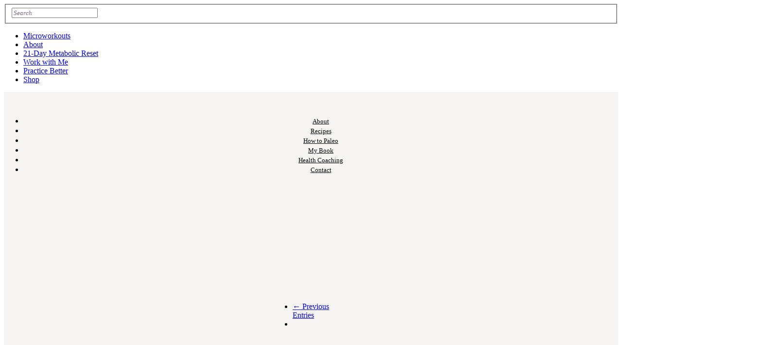

--- FILE ---
content_type: text/html; charset=UTF-8
request_url: https://paleospirit.com/category/the-paleo-diet/breakfast/
body_size: 22288
content:
<!DOCTYPE html>
<html lang="en">
<head><meta http-equiv="Content-Type" content="text/html; charset=UTF-8" /><script>if(navigator.userAgent.match(/MSIE|Internet Explorer/i)||navigator.userAgent.match(/Trident\/7\..*?rv:11/i)){var href=document.location.href;if(!href.match(/[?&]nowprocket/)){if(href.indexOf("?")==-1){if(href.indexOf("#")==-1){document.location.href=href+"?nowprocket=1"}else{document.location.href=href.replace("#","?nowprocket=1#")}}else{if(href.indexOf("#")==-1){document.location.href=href+"&nowprocket=1"}else{document.location.href=href.replace("#","&nowprocket=1#")}}}}</script><script>class RocketLazyLoadScripts{constructor(){this.v="1.2.3",this.triggerEvents=["keydown","mousedown","mousemove","touchmove","touchstart","touchend","wheel"],this.userEventHandler=this._triggerListener.bind(this),this.touchStartHandler=this._onTouchStart.bind(this),this.touchMoveHandler=this._onTouchMove.bind(this),this.touchEndHandler=this._onTouchEnd.bind(this),this.clickHandler=this._onClick.bind(this),this.interceptedClicks=[],window.addEventListener("pageshow",t=>{this.persisted=t.persisted}),window.addEventListener("DOMContentLoaded",()=>{this._preconnect3rdParties()}),this.delayedScripts={normal:[],async:[],defer:[]},this.trash=[],this.allJQueries=[]}_addUserInteractionListener(t){if(document.hidden){t._triggerListener();return}this.triggerEvents.forEach(e=>window.addEventListener(e,t.userEventHandler,{passive:!0})),window.addEventListener("touchstart",t.touchStartHandler,{passive:!0}),window.addEventListener("mousedown",t.touchStartHandler),document.addEventListener("visibilitychange",t.userEventHandler)}_removeUserInteractionListener(){this.triggerEvents.forEach(t=>window.removeEventListener(t,this.userEventHandler,{passive:!0})),document.removeEventListener("visibilitychange",this.userEventHandler)}_onTouchStart(t){"HTML"!==t.target.tagName&&(window.addEventListener("touchend",this.touchEndHandler),window.addEventListener("mouseup",this.touchEndHandler),window.addEventListener("touchmove",this.touchMoveHandler,{passive:!0}),window.addEventListener("mousemove",this.touchMoveHandler),t.target.addEventListener("click",this.clickHandler),this._renameDOMAttribute(t.target,"onclick","rocket-onclick"),this._pendingClickStarted())}_onTouchMove(t){window.removeEventListener("touchend",this.touchEndHandler),window.removeEventListener("mouseup",this.touchEndHandler),window.removeEventListener("touchmove",this.touchMoveHandler,{passive:!0}),window.removeEventListener("mousemove",this.touchMoveHandler),t.target.removeEventListener("click",this.clickHandler),this._renameDOMAttribute(t.target,"rocket-onclick","onclick"),this._pendingClickFinished()}_onTouchEnd(t){window.removeEventListener("touchend",this.touchEndHandler),window.removeEventListener("mouseup",this.touchEndHandler),window.removeEventListener("touchmove",this.touchMoveHandler,{passive:!0}),window.removeEventListener("mousemove",this.touchMoveHandler)}_onClick(t){t.target.removeEventListener("click",this.clickHandler),this._renameDOMAttribute(t.target,"rocket-onclick","onclick"),this.interceptedClicks.push(t),t.preventDefault(),t.stopPropagation(),t.stopImmediatePropagation(),this._pendingClickFinished()}_replayClicks(){window.removeEventListener("touchstart",this.touchStartHandler,{passive:!0}),window.removeEventListener("mousedown",this.touchStartHandler),this.interceptedClicks.forEach(t=>{t.target.dispatchEvent(new MouseEvent("click",{view:t.view,bubbles:!0,cancelable:!0}))})}_waitForPendingClicks(){return new Promise(t=>{this._isClickPending?this._pendingClickFinished=t:t()})}_pendingClickStarted(){this._isClickPending=!0}_pendingClickFinished(){this._isClickPending=!1}_renameDOMAttribute(t,e,r){t.hasAttribute&&t.hasAttribute(e)&&(event.target.setAttribute(r,event.target.getAttribute(e)),event.target.removeAttribute(e))}_triggerListener(){this._removeUserInteractionListener(this),"loading"===document.readyState?document.addEventListener("DOMContentLoaded",this._loadEverythingNow.bind(this)):this._loadEverythingNow()}_preconnect3rdParties(){let t=[];document.querySelectorAll("script[type=rocketlazyloadscript]").forEach(e=>{if(e.hasAttribute("src")){let r=new URL(e.src).origin;r!==location.origin&&t.push({src:r,crossOrigin:e.crossOrigin||"module"===e.getAttribute("data-rocket-type")})}}),t=[...new Map(t.map(t=>[JSON.stringify(t),t])).values()],this._batchInjectResourceHints(t,"preconnect")}async _loadEverythingNow(){this.lastBreath=Date.now(),this._delayEventListeners(this),this._delayJQueryReady(this),this._handleDocumentWrite(),this._registerAllDelayedScripts(),this._preloadAllScripts(),await this._loadScriptsFromList(this.delayedScripts.normal),await this._loadScriptsFromList(this.delayedScripts.defer),await this._loadScriptsFromList(this.delayedScripts.async);try{await this._triggerDOMContentLoaded(),await this._triggerWindowLoad()}catch(t){console.error(t)}window.dispatchEvent(new Event("rocket-allScriptsLoaded")),this._waitForPendingClicks().then(()=>{this._replayClicks()}),this._emptyTrash()}_registerAllDelayedScripts(){document.querySelectorAll("script[type=rocketlazyloadscript]").forEach(t=>{t.hasAttribute("data-rocket-src")?t.hasAttribute("async")&&!1!==t.async?this.delayedScripts.async.push(t):t.hasAttribute("defer")&&!1!==t.defer||"module"===t.getAttribute("data-rocket-type")?this.delayedScripts.defer.push(t):this.delayedScripts.normal.push(t):this.delayedScripts.normal.push(t)})}async _transformScript(t){return new Promise((await this._littleBreath(),navigator.userAgent.indexOf("Firefox/")>0||""===navigator.vendor)?e=>{let r=document.createElement("script");[...t.attributes].forEach(t=>{let e=t.nodeName;"type"!==e&&("data-rocket-type"===e&&(e="type"),"data-rocket-src"===e&&(e="src"),r.setAttribute(e,t.nodeValue))}),t.text&&(r.text=t.text),r.hasAttribute("src")?(r.addEventListener("load",e),r.addEventListener("error",e)):(r.text=t.text,e());try{t.parentNode.replaceChild(r,t)}catch(i){e()}}:async e=>{function r(){t.setAttribute("data-rocket-status","failed"),e()}try{let i=t.getAttribute("data-rocket-type"),n=t.getAttribute("data-rocket-src");t.text,i?(t.type=i,t.removeAttribute("data-rocket-type")):t.removeAttribute("type"),t.addEventListener("load",function r(){t.setAttribute("data-rocket-status","executed"),e()}),t.addEventListener("error",r),n?(t.removeAttribute("data-rocket-src"),t.src=n):t.src="data:text/javascript;base64,"+window.btoa(unescape(encodeURIComponent(t.text)))}catch(s){r()}})}async _loadScriptsFromList(t){let e=t.shift();return e&&e.isConnected?(await this._transformScript(e),this._loadScriptsFromList(t)):Promise.resolve()}_preloadAllScripts(){this._batchInjectResourceHints([...this.delayedScripts.normal,...this.delayedScripts.defer,...this.delayedScripts.async],"preload")}_batchInjectResourceHints(t,e){var r=document.createDocumentFragment();t.forEach(t=>{let i=t.getAttribute&&t.getAttribute("data-rocket-src")||t.src;if(i){let n=document.createElement("link");n.href=i,n.rel=e,"preconnect"!==e&&(n.as="script"),t.getAttribute&&"module"===t.getAttribute("data-rocket-type")&&(n.crossOrigin=!0),t.crossOrigin&&(n.crossOrigin=t.crossOrigin),t.integrity&&(n.integrity=t.integrity),r.appendChild(n),this.trash.push(n)}}),document.head.appendChild(r)}_delayEventListeners(t){let e={};function r(t,r){!function t(r){!e[r]&&(e[r]={originalFunctions:{add:r.addEventListener,remove:r.removeEventListener},eventsToRewrite:[]},r.addEventListener=function(){arguments[0]=i(arguments[0]),e[r].originalFunctions.add.apply(r,arguments)},r.removeEventListener=function(){arguments[0]=i(arguments[0]),e[r].originalFunctions.remove.apply(r,arguments)});function i(t){return e[r].eventsToRewrite.indexOf(t)>=0?"rocket-"+t:t}}(t),e[t].eventsToRewrite.push(r)}function i(t,e){let r=t[e];Object.defineProperty(t,e,{get:()=>r||function(){},set(i){t["rocket"+e]=r=i}})}r(document,"DOMContentLoaded"),r(window,"DOMContentLoaded"),r(window,"load"),r(window,"pageshow"),r(document,"readystatechange"),i(document,"onreadystatechange"),i(window,"onload"),i(window,"onpageshow")}_delayJQueryReady(t){let e;function r(r){if(r&&r.fn&&!t.allJQueries.includes(r)){r.fn.ready=r.fn.init.prototype.ready=function(e){return t.domReadyFired?e.bind(document)(r):document.addEventListener("rocket-DOMContentLoaded",()=>e.bind(document)(r)),r([])};let i=r.fn.on;r.fn.on=r.fn.init.prototype.on=function(){if(this[0]===window){function t(t){return t.split(" ").map(t=>"load"===t||0===t.indexOf("load.")?"rocket-jquery-load":t).join(" ")}"string"==typeof arguments[0]||arguments[0]instanceof String?arguments[0]=t(arguments[0]):"object"==typeof arguments[0]&&Object.keys(arguments[0]).forEach(e=>{let r=arguments[0][e];delete arguments[0][e],arguments[0][t(e)]=r})}return i.apply(this,arguments),this},t.allJQueries.push(r)}e=r}r(window.jQuery),Object.defineProperty(window,"jQuery",{get:()=>e,set(t){r(t)}})}async _triggerDOMContentLoaded(){this.domReadyFired=!0,await this._littleBreath(),document.dispatchEvent(new Event("rocket-DOMContentLoaded")),await this._littleBreath(),window.dispatchEvent(new Event("rocket-DOMContentLoaded")),await this._littleBreath(),document.dispatchEvent(new Event("rocket-readystatechange")),await this._littleBreath(),document.rocketonreadystatechange&&document.rocketonreadystatechange()}async _triggerWindowLoad(){await this._littleBreath(),window.dispatchEvent(new Event("rocket-load")),await this._littleBreath(),window.rocketonload&&window.rocketonload(),await this._littleBreath(),this.allJQueries.forEach(t=>t(window).trigger("rocket-jquery-load")),await this._littleBreath();let t=new Event("rocket-pageshow");t.persisted=this.persisted,window.dispatchEvent(t),await this._littleBreath(),window.rocketonpageshow&&window.rocketonpageshow({persisted:this.persisted})}_handleDocumentWrite(){let t=new Map;document.write=document.writeln=function(e){let r=document.currentScript;r||console.error("WPRocket unable to document.write this: "+e);let i=document.createRange(),n=r.parentElement,s=t.get(r);void 0===s&&(s=r.nextSibling,t.set(r,s));let a=document.createDocumentFragment();i.setStart(a,0),a.appendChild(i.createContextualFragment(e)),n.insertBefore(a,s)}}async _littleBreath(){Date.now()-this.lastBreath>45&&(await this._requestAnimFrame(),this.lastBreath=Date.now())}async _requestAnimFrame(){return document.hidden?new Promise(t=>setTimeout(t)):new Promise(t=>requestAnimationFrame(t))}_emptyTrash(){this.trash.forEach(t=>t.remove())}static run(){let t=new RocketLazyLoadScripts;t._addUserInteractionListener(t)}}RocketLazyLoadScripts.run();</script>


<!-- Site Crafted Using Paleo Spirit v1.0.0 - WordPress - HTML5 - www.PageLines.com -->


<!-- Start >> Meta Tags and Inline Scripts -->
<meta name='robots' content='index, follow, max-image-preview:large, max-snippet:-1, max-video-preview:-1' />

	<!-- This site is optimized with the Yoast SEO plugin v24.9 - https://yoast.com/wordpress/plugins/seo/ -->
	<title>Breakfast Archives - Paleo Spirit</title>
	<link rel="canonical" href="https://paleospirit.com/category/the-paleo-diet/breakfast/" />
	<link rel="next" href="https://paleospirit.com/category/the-paleo-diet/breakfast/page/2/" />
	<meta property="og:locale" content="en_US" />
	<meta property="og:type" content="article" />
	<meta property="og:title" content="Breakfast Archives - Paleo Spirit" />
	<meta property="og:url" content="https://paleospirit.com/category/the-paleo-diet/breakfast/" />
	<meta property="og:site_name" content="Paleo Spirit" />
	<script type="application/ld+json" class="yoast-schema-graph">{"@context":"https://schema.org","@graph":[{"@type":"CollectionPage","@id":"https://paleospirit.com/category/the-paleo-diet/breakfast/","url":"https://paleospirit.com/category/the-paleo-diet/breakfast/","name":"Breakfast Archives - Paleo Spirit","isPartOf":{"@id":"https://paleospirit.com/#website"},"primaryImageOfPage":{"@id":"https://paleospirit.com/category/the-paleo-diet/breakfast/#primaryimage"},"image":{"@id":"https://paleospirit.com/category/the-paleo-diet/breakfast/#primaryimage"},"thumbnailUrl":"https://i0.wp.com/paleospirit.com/wp-content/uploads/2018/01/Paleo-Breakfast-Sausage-v4.jpg?fit=3351%2C2514&ssl=1","breadcrumb":{"@id":"https://paleospirit.com/category/the-paleo-diet/breakfast/#breadcrumb"},"inLanguage":"en"},{"@type":"ImageObject","inLanguage":"en","@id":"https://paleospirit.com/category/the-paleo-diet/breakfast/#primaryimage","url":"https://i0.wp.com/paleospirit.com/wp-content/uploads/2018/01/Paleo-Breakfast-Sausage-v4.jpg?fit=3351%2C2514&ssl=1","contentUrl":"https://i0.wp.com/paleospirit.com/wp-content/uploads/2018/01/Paleo-Breakfast-Sausage-v4.jpg?fit=3351%2C2514&ssl=1","width":3351,"height":2514,"caption":"Paleo Breakfast Sausage"},{"@type":"BreadcrumbList","@id":"https://paleospirit.com/category/the-paleo-diet/breakfast/#breadcrumb","itemListElement":[{"@type":"ListItem","position":1,"name":"Home","item":"https://paleospirit.com/"},{"@type":"ListItem","position":2,"name":"The Paleo Diet","item":"https://paleospirit.com/category/the-paleo-diet/"},{"@type":"ListItem","position":3,"name":"Breakfast"}]},{"@type":"WebSite","@id":"https://paleospirit.com/#website","url":"https://paleospirit.com/","name":"Paleo Spirit","description":"Primal fitness for mind, body and soul","publisher":{"@id":"https://paleospirit.com/#/schema/person/ae037b42489b100128633d176b80685f"},"potentialAction":[{"@type":"SearchAction","target":{"@type":"EntryPoint","urlTemplate":"https://paleospirit.com/?s={search_term_string}"},"query-input":{"@type":"PropertyValueSpecification","valueRequired":true,"valueName":"search_term_string"}}],"inLanguage":"en"},{"@type":["Person","Organization"],"@id":"https://paleospirit.com/#/schema/person/ae037b42489b100128633d176b80685f","name":"Lea","image":{"@type":"ImageObject","inLanguage":"en","@id":"https://paleospirit.com/#/schema/person/image/","url":"https://i0.wp.com/paleospirit.com/wp-content/uploads/2015/02/cropped-144_PS_favicon1-1.png?fit=512%2C512&ssl=1","contentUrl":"https://i0.wp.com/paleospirit.com/wp-content/uploads/2015/02/cropped-144_PS_favicon1-1.png?fit=512%2C512&ssl=1","width":512,"height":512,"caption":"Lea"},"logo":{"@id":"https://paleospirit.com/#/schema/person/image/"},"description":"Health Coach, Author, Speaker","sameAs":["https://www.paleospirit.com","https://www.facebook.com/PaleoSpirit/","https://www.instagram.com/paleospirit/","https://www.pinterest.com/leavalle/","https://x.com/paleospirit"]}]}</script>
	<!-- / Yoast SEO plugin. -->


<link rel='dns-prefetch' href='//secure.gravatar.com' />
<link rel='dns-prefetch' href='//stats.wp.com' />
<link rel='dns-prefetch' href='//v0.wordpress.com' />
<link rel='dns-prefetch' href='//widgets.wp.com' />
<link rel='dns-prefetch' href='//s0.wp.com' />
<link rel='dns-prefetch' href='//0.gravatar.com' />
<link rel='dns-prefetch' href='//1.gravatar.com' />
<link rel='dns-prefetch' href='//2.gravatar.com' />
<link rel='preconnect' href='//i0.wp.com' />
<link rel='preconnect' href='//c0.wp.com' />
<link rel="alternate" type="application/rss+xml" title="Paleo Spirit &raquo; Feed" href="https://paleospirit.com/feed/" />
<link rel="alternate" type="application/rss+xml" title="Paleo Spirit &raquo; Comments Feed" href="https://paleospirit.com/comments/feed/" />
<link rel="alternate" type="application/rss+xml" title="Paleo Spirit &raquo; Breakfast Category Feed" href="https://paleospirit.com/category/the-paleo-diet/breakfast/feed/" />

<!-- Styles -->
<style id='wp-img-auto-sizes-contain-inline-css' type='text/css'>
img:is([sizes=auto i],[sizes^="auto," i]){contain-intrinsic-size:3000px 1500px}
/*# sourceURL=wp-img-auto-sizes-contain-inline-css */
</style>
<style id='wp-emoji-styles-inline-css' type='text/css'>

	img.wp-smiley, img.emoji {
		display: inline !important;
		border: none !important;
		box-shadow: none !important;
		height: 1em !important;
		width: 1em !important;
		margin: 0 0.07em !important;
		vertical-align: -0.1em !important;
		background: none !important;
		padding: 0 !important;
	}
/*# sourceURL=wp-emoji-styles-inline-css */
</style>
<style id='wp-block-library-inline-css' type='text/css'>
:root{--wp-block-synced-color:#7a00df;--wp-block-synced-color--rgb:122,0,223;--wp-bound-block-color:var(--wp-block-synced-color);--wp-editor-canvas-background:#ddd;--wp-admin-theme-color:#007cba;--wp-admin-theme-color--rgb:0,124,186;--wp-admin-theme-color-darker-10:#006ba1;--wp-admin-theme-color-darker-10--rgb:0,107,160.5;--wp-admin-theme-color-darker-20:#005a87;--wp-admin-theme-color-darker-20--rgb:0,90,135;--wp-admin-border-width-focus:2px}@media (min-resolution:192dpi){:root{--wp-admin-border-width-focus:1.5px}}.wp-element-button{cursor:pointer}:root .has-very-light-gray-background-color{background-color:#eee}:root .has-very-dark-gray-background-color{background-color:#313131}:root .has-very-light-gray-color{color:#eee}:root .has-very-dark-gray-color{color:#313131}:root .has-vivid-green-cyan-to-vivid-cyan-blue-gradient-background{background:linear-gradient(135deg,#00d084,#0693e3)}:root .has-purple-crush-gradient-background{background:linear-gradient(135deg,#34e2e4,#4721fb 50%,#ab1dfe)}:root .has-hazy-dawn-gradient-background{background:linear-gradient(135deg,#faaca8,#dad0ec)}:root .has-subdued-olive-gradient-background{background:linear-gradient(135deg,#fafae1,#67a671)}:root .has-atomic-cream-gradient-background{background:linear-gradient(135deg,#fdd79a,#004a59)}:root .has-nightshade-gradient-background{background:linear-gradient(135deg,#330968,#31cdcf)}:root .has-midnight-gradient-background{background:linear-gradient(135deg,#020381,#2874fc)}:root{--wp--preset--font-size--normal:16px;--wp--preset--font-size--huge:42px}.has-regular-font-size{font-size:1em}.has-larger-font-size{font-size:2.625em}.has-normal-font-size{font-size:var(--wp--preset--font-size--normal)}.has-huge-font-size{font-size:var(--wp--preset--font-size--huge)}.has-text-align-center{text-align:center}.has-text-align-left{text-align:left}.has-text-align-right{text-align:right}.has-fit-text{white-space:nowrap!important}#end-resizable-editor-section{display:none}.aligncenter{clear:both}.items-justified-left{justify-content:flex-start}.items-justified-center{justify-content:center}.items-justified-right{justify-content:flex-end}.items-justified-space-between{justify-content:space-between}.screen-reader-text{border:0;clip-path:inset(50%);height:1px;margin:-1px;overflow:hidden;padding:0;position:absolute;width:1px;word-wrap:normal!important}.screen-reader-text:focus{background-color:#ddd;clip-path:none;color:#444;display:block;font-size:1em;height:auto;left:5px;line-height:normal;padding:15px 23px 14px;text-decoration:none;top:5px;width:auto;z-index:100000}html :where(.has-border-color){border-style:solid}html :where([style*=border-top-color]){border-top-style:solid}html :where([style*=border-right-color]){border-right-style:solid}html :where([style*=border-bottom-color]){border-bottom-style:solid}html :where([style*=border-left-color]){border-left-style:solid}html :where([style*=border-width]){border-style:solid}html :where([style*=border-top-width]){border-top-style:solid}html :where([style*=border-right-width]){border-right-style:solid}html :where([style*=border-bottom-width]){border-bottom-style:solid}html :where([style*=border-left-width]){border-left-style:solid}html :where(img[class*=wp-image-]){height:auto;max-width:100%}:where(figure){margin:0 0 1em}html :where(.is-position-sticky){--wp-admin--admin-bar--position-offset:var(--wp-admin--admin-bar--height,0px)}@media screen and (max-width:600px){html :where(.is-position-sticky){--wp-admin--admin-bar--position-offset:0px}}

/*# sourceURL=wp-block-library-inline-css */
</style><style id='global-styles-inline-css' type='text/css'>
:root{--wp--preset--aspect-ratio--square: 1;--wp--preset--aspect-ratio--4-3: 4/3;--wp--preset--aspect-ratio--3-4: 3/4;--wp--preset--aspect-ratio--3-2: 3/2;--wp--preset--aspect-ratio--2-3: 2/3;--wp--preset--aspect-ratio--16-9: 16/9;--wp--preset--aspect-ratio--9-16: 9/16;--wp--preset--color--black: #000000;--wp--preset--color--cyan-bluish-gray: #abb8c3;--wp--preset--color--white: #ffffff;--wp--preset--color--pale-pink: #f78da7;--wp--preset--color--vivid-red: #cf2e2e;--wp--preset--color--luminous-vivid-orange: #ff6900;--wp--preset--color--luminous-vivid-amber: #fcb900;--wp--preset--color--light-green-cyan: #7bdcb5;--wp--preset--color--vivid-green-cyan: #00d084;--wp--preset--color--pale-cyan-blue: #8ed1fc;--wp--preset--color--vivid-cyan-blue: #0693e3;--wp--preset--color--vivid-purple: #9b51e0;--wp--preset--gradient--vivid-cyan-blue-to-vivid-purple: linear-gradient(135deg,rgb(6,147,227) 0%,rgb(155,81,224) 100%);--wp--preset--gradient--light-green-cyan-to-vivid-green-cyan: linear-gradient(135deg,rgb(122,220,180) 0%,rgb(0,208,130) 100%);--wp--preset--gradient--luminous-vivid-amber-to-luminous-vivid-orange: linear-gradient(135deg,rgb(252,185,0) 0%,rgb(255,105,0) 100%);--wp--preset--gradient--luminous-vivid-orange-to-vivid-red: linear-gradient(135deg,rgb(255,105,0) 0%,rgb(207,46,46) 100%);--wp--preset--gradient--very-light-gray-to-cyan-bluish-gray: linear-gradient(135deg,rgb(238,238,238) 0%,rgb(169,184,195) 100%);--wp--preset--gradient--cool-to-warm-spectrum: linear-gradient(135deg,rgb(74,234,220) 0%,rgb(151,120,209) 20%,rgb(207,42,186) 40%,rgb(238,44,130) 60%,rgb(251,105,98) 80%,rgb(254,248,76) 100%);--wp--preset--gradient--blush-light-purple: linear-gradient(135deg,rgb(255,206,236) 0%,rgb(152,150,240) 100%);--wp--preset--gradient--blush-bordeaux: linear-gradient(135deg,rgb(254,205,165) 0%,rgb(254,45,45) 50%,rgb(107,0,62) 100%);--wp--preset--gradient--luminous-dusk: linear-gradient(135deg,rgb(255,203,112) 0%,rgb(199,81,192) 50%,rgb(65,88,208) 100%);--wp--preset--gradient--pale-ocean: linear-gradient(135deg,rgb(255,245,203) 0%,rgb(182,227,212) 50%,rgb(51,167,181) 100%);--wp--preset--gradient--electric-grass: linear-gradient(135deg,rgb(202,248,128) 0%,rgb(113,206,126) 100%);--wp--preset--gradient--midnight: linear-gradient(135deg,rgb(2,3,129) 0%,rgb(40,116,252) 100%);--wp--preset--font-size--small: 13px;--wp--preset--font-size--medium: 20px;--wp--preset--font-size--large: 36px;--wp--preset--font-size--x-large: 42px;--wp--preset--spacing--20: 0.44rem;--wp--preset--spacing--30: 0.67rem;--wp--preset--spacing--40: 1rem;--wp--preset--spacing--50: 1.5rem;--wp--preset--spacing--60: 2.25rem;--wp--preset--spacing--70: 3.38rem;--wp--preset--spacing--80: 5.06rem;--wp--preset--shadow--natural: 6px 6px 9px rgba(0, 0, 0, 0.2);--wp--preset--shadow--deep: 12px 12px 50px rgba(0, 0, 0, 0.4);--wp--preset--shadow--sharp: 6px 6px 0px rgba(0, 0, 0, 0.2);--wp--preset--shadow--outlined: 6px 6px 0px -3px rgb(255, 255, 255), 6px 6px rgb(0, 0, 0);--wp--preset--shadow--crisp: 6px 6px 0px rgb(0, 0, 0);}:where(.is-layout-flex){gap: 0.5em;}:where(.is-layout-grid){gap: 0.5em;}body .is-layout-flex{display: flex;}.is-layout-flex{flex-wrap: wrap;align-items: center;}.is-layout-flex > :is(*, div){margin: 0;}body .is-layout-grid{display: grid;}.is-layout-grid > :is(*, div){margin: 0;}:where(.wp-block-columns.is-layout-flex){gap: 2em;}:where(.wp-block-columns.is-layout-grid){gap: 2em;}:where(.wp-block-post-template.is-layout-flex){gap: 1.25em;}:where(.wp-block-post-template.is-layout-grid){gap: 1.25em;}.has-black-color{color: var(--wp--preset--color--black) !important;}.has-cyan-bluish-gray-color{color: var(--wp--preset--color--cyan-bluish-gray) !important;}.has-white-color{color: var(--wp--preset--color--white) !important;}.has-pale-pink-color{color: var(--wp--preset--color--pale-pink) !important;}.has-vivid-red-color{color: var(--wp--preset--color--vivid-red) !important;}.has-luminous-vivid-orange-color{color: var(--wp--preset--color--luminous-vivid-orange) !important;}.has-luminous-vivid-amber-color{color: var(--wp--preset--color--luminous-vivid-amber) !important;}.has-light-green-cyan-color{color: var(--wp--preset--color--light-green-cyan) !important;}.has-vivid-green-cyan-color{color: var(--wp--preset--color--vivid-green-cyan) !important;}.has-pale-cyan-blue-color{color: var(--wp--preset--color--pale-cyan-blue) !important;}.has-vivid-cyan-blue-color{color: var(--wp--preset--color--vivid-cyan-blue) !important;}.has-vivid-purple-color{color: var(--wp--preset--color--vivid-purple) !important;}.has-black-background-color{background-color: var(--wp--preset--color--black) !important;}.has-cyan-bluish-gray-background-color{background-color: var(--wp--preset--color--cyan-bluish-gray) !important;}.has-white-background-color{background-color: var(--wp--preset--color--white) !important;}.has-pale-pink-background-color{background-color: var(--wp--preset--color--pale-pink) !important;}.has-vivid-red-background-color{background-color: var(--wp--preset--color--vivid-red) !important;}.has-luminous-vivid-orange-background-color{background-color: var(--wp--preset--color--luminous-vivid-orange) !important;}.has-luminous-vivid-amber-background-color{background-color: var(--wp--preset--color--luminous-vivid-amber) !important;}.has-light-green-cyan-background-color{background-color: var(--wp--preset--color--light-green-cyan) !important;}.has-vivid-green-cyan-background-color{background-color: var(--wp--preset--color--vivid-green-cyan) !important;}.has-pale-cyan-blue-background-color{background-color: var(--wp--preset--color--pale-cyan-blue) !important;}.has-vivid-cyan-blue-background-color{background-color: var(--wp--preset--color--vivid-cyan-blue) !important;}.has-vivid-purple-background-color{background-color: var(--wp--preset--color--vivid-purple) !important;}.has-black-border-color{border-color: var(--wp--preset--color--black) !important;}.has-cyan-bluish-gray-border-color{border-color: var(--wp--preset--color--cyan-bluish-gray) !important;}.has-white-border-color{border-color: var(--wp--preset--color--white) !important;}.has-pale-pink-border-color{border-color: var(--wp--preset--color--pale-pink) !important;}.has-vivid-red-border-color{border-color: var(--wp--preset--color--vivid-red) !important;}.has-luminous-vivid-orange-border-color{border-color: var(--wp--preset--color--luminous-vivid-orange) !important;}.has-luminous-vivid-amber-border-color{border-color: var(--wp--preset--color--luminous-vivid-amber) !important;}.has-light-green-cyan-border-color{border-color: var(--wp--preset--color--light-green-cyan) !important;}.has-vivid-green-cyan-border-color{border-color: var(--wp--preset--color--vivid-green-cyan) !important;}.has-pale-cyan-blue-border-color{border-color: var(--wp--preset--color--pale-cyan-blue) !important;}.has-vivid-cyan-blue-border-color{border-color: var(--wp--preset--color--vivid-cyan-blue) !important;}.has-vivid-purple-border-color{border-color: var(--wp--preset--color--vivid-purple) !important;}.has-vivid-cyan-blue-to-vivid-purple-gradient-background{background: var(--wp--preset--gradient--vivid-cyan-blue-to-vivid-purple) !important;}.has-light-green-cyan-to-vivid-green-cyan-gradient-background{background: var(--wp--preset--gradient--light-green-cyan-to-vivid-green-cyan) !important;}.has-luminous-vivid-amber-to-luminous-vivid-orange-gradient-background{background: var(--wp--preset--gradient--luminous-vivid-amber-to-luminous-vivid-orange) !important;}.has-luminous-vivid-orange-to-vivid-red-gradient-background{background: var(--wp--preset--gradient--luminous-vivid-orange-to-vivid-red) !important;}.has-very-light-gray-to-cyan-bluish-gray-gradient-background{background: var(--wp--preset--gradient--very-light-gray-to-cyan-bluish-gray) !important;}.has-cool-to-warm-spectrum-gradient-background{background: var(--wp--preset--gradient--cool-to-warm-spectrum) !important;}.has-blush-light-purple-gradient-background{background: var(--wp--preset--gradient--blush-light-purple) !important;}.has-blush-bordeaux-gradient-background{background: var(--wp--preset--gradient--blush-bordeaux) !important;}.has-luminous-dusk-gradient-background{background: var(--wp--preset--gradient--luminous-dusk) !important;}.has-pale-ocean-gradient-background{background: var(--wp--preset--gradient--pale-ocean) !important;}.has-electric-grass-gradient-background{background: var(--wp--preset--gradient--electric-grass) !important;}.has-midnight-gradient-background{background: var(--wp--preset--gradient--midnight) !important;}.has-small-font-size{font-size: var(--wp--preset--font-size--small) !important;}.has-medium-font-size{font-size: var(--wp--preset--font-size--medium) !important;}.has-large-font-size{font-size: var(--wp--preset--font-size--large) !important;}.has-x-large-font-size{font-size: var(--wp--preset--font-size--x-large) !important;}
/*# sourceURL=global-styles-inline-css */
</style>

<style id='classic-theme-styles-inline-css' type='text/css'>
/*! This file is auto-generated */
.wp-block-button__link{color:#fff;background-color:#32373c;border-radius:9999px;box-shadow:none;text-decoration:none;padding:calc(.667em + 2px) calc(1.333em + 2px);font-size:1.125em}.wp-block-file__button{background:#32373c;color:#fff;text-decoration:none}
/*# sourceURL=/wp-includes/css/classic-themes.min.css */
</style>
<link data-minify="1" rel='stylesheet' id='jetpack_likes-css' href='https://paleospirit.com/wp-content/cache/min/1/p/jetpack/15.4/modules/likes/style.css?ver=1767841841' type='text/css' media='all' />
<link rel='stylesheet' id='pagelines-less-core-css' href='https://paleospirit.com/wp-content/uploads/pagelines/compiled-css-core-1769159470.css' type='text/css' media='all' />
<link data-minify="1" rel='stylesheet' id='pagelines-less-sections-css' href='https://paleospirit.com/wp-content/cache/min/1/wp-content/uploads/pagelines/compiled-css-sections-1769159470.css?ver=1769159489' type='text/css' media='all' />
<link data-minify="1" rel='stylesheet' id='DMS-theme-css' href='https://paleospirit.com/wp-content/cache/min/1/wp-content/themes/paleospirit_theme/style.css?ver=1727463661' type='text/css' media='all' />

<!-- Scripts -->
<script type="rocketlazyloadscript" data-rocket-type="text/javascript" data-rocket-src="https://c0.wp.com/c/6.9/wp-includes/js/jquery/jquery.min.js" id="jquery-core-js"></script>
<script type="rocketlazyloadscript" data-rocket-type="text/javascript" data-rocket-src="https://c0.wp.com/c/6.9/wp-includes/js/jquery/jquery-migrate.min.js" id="jquery-migrate-js"></script>
<link rel="shortcut icon" href="https://paleospirit.com/wp-content/uploads/2015/02/32_PS_favicon1.png" type="image/x-icon" />
<link rel="apple-touch-icon" href="https://paleospirit.com/wp-content/uploads/2015/02/144_PS_favicon.png" />
<link rel="profile" href="http://gmpg.org/xfn/11" />
<meta name="viewport" content="width=device-width, initial-scale=1, maximum-scale=1" />
<meta property='pl-share-title' content='Easy Paleo Breakfast Sausage (Whole30, 21DSD)' />
<meta property='pl-share-url' content='https://paleospirit.com/paleo-breakfast-sausage-whole30/' />
<meta property='pl-share-desc' content='Next time you are at the grocery store take a look at the ingredients on [...]' />
<meta property='pl-share-img' content='https://paleospirit.com/wp-content/uploads/2018/01/Paleo-Breakfast-Sausage-v4.jpg' />
<link rel="https://api.w.org/" href="https://paleospirit.com/wp-json/" /><link rel="alternate" title="JSON" type="application/json" href="https://paleospirit.com/wp-json/wp/v2/categories/4" /><link rel="EditURI" type="application/rsd+xml" title="RSD" href="https://paleospirit.com/xmlrpc.php?rsd" />
<meta name="generator" content="WordPress 6.9" />

		<!-- GA Google Analytics @ https://m0n.co/ga -->
		<script type="rocketlazyloadscript">
			(function(i,s,o,g,r,a,m){i['GoogleAnalyticsObject']=r;i[r]=i[r]||function(){
			(i[r].q=i[r].q||[]).push(arguments)},i[r].l=1*new Date();a=s.createElement(o),
			m=s.getElementsByTagName(o)[0];a.async=1;a.src=g;m.parentNode.insertBefore(a,m)
			})(window,document,'script','https://www.google-analytics.com/analytics.js','ga');
			ga('create', 'UA-26220603-1', 'auto');
			ga('send', 'pageview');
		</script>

		<style>img#wpstats{display:none}</style>
		
<!-- On Ready -->
<script type="rocketlazyloadscript"> /* <![CDATA[ */
!function ($) {
jQuery(document).ready(function() {
})
}(window.jQuery);
/* ]]> */
</script>

<link rel="icon" href="https://i0.wp.com/paleospirit.com/wp-content/uploads/2015/02/cropped-144_PS_favicon1-1.png?fit=32%2C32&#038;ssl=1" sizes="32x32" />
<link rel="icon" href="https://i0.wp.com/paleospirit.com/wp-content/uploads/2015/02/cropped-144_PS_favicon1-1.png?fit=192%2C192&#038;ssl=1" sizes="192x192" />
<link rel="apple-touch-icon" href="https://i0.wp.com/paleospirit.com/wp-content/uploads/2015/02/cropped-144_PS_favicon1-1.png?fit=180%2C180&#038;ssl=1" />
<meta name="msapplication-TileImage" content="https://i0.wp.com/paleospirit.com/wp-content/uploads/2015/02/cropped-144_PS_favicon1-1.png?fit=270%2C270&#038;ssl=1" />
<noscript><style id="rocket-lazyload-nojs-css">.rll-youtube-player, [data-lazy-src]{display:none !important;}</style></noscript><script type="rocketlazyloadscript" data-rocket-type="text/javascript">
  WebFontConfig = {
    google: { families: [ 'Lora:400,700,400italic,700italic:latin' ] }
  };
  (function() {
    var wf = document.createElement('script');
    wf.src = ('https:' == document.location.protocol ? 'https' : 'http') +
      '://ajax.googleapis.com/ajax/libs/webfont/1/webfont.js';
    wf.type = 'text/javascript';
    wf.async = 'true';
    var s = document.getElementsByTagName('script')[0];
    s.parentNode.insertBefore(wf, s);
  })(); </script>

<link data-minify="1" rel="stylesheet" href="https://paleospirit.com/wp-content/cache/min/1/font-awesome/4.3.0/css/font-awesome.min.css?ver=1727463661">
<style type="text/css" id="pagelines-custom">
  
</style>

</head>

<!-- Start >> HTML Body -->

<body class="archive category category-breakfast category-4 wp-theme-dms wp-child-theme-paleospirit_theme paleospirit_theme pl-pro-version responsive full_width template-pshomepage display-full">
	
		<div class="pl-mobile-menu">
			
			<form method="get" class="mm-search pl-searcher" onsubmit="this.submit();return false;" action="https://paleospirit.com/" ><fieldset><span class="btn-search"><i class="icon icon-search"></i></span><input type="text" value="" name="s" class="searchfield" placeholder="Search" /></fieldset></form>				
			<div class="mm-holder">
				
				
				<ul class="mobile-menu primary-menu"><li class="page_item page-item-23556"><a href="https://paleospirit.com/microworkouts/">Microworkouts</a></li><li class="page_item page-item-16 page_item_has_children"><a href="https://paleospirit.com/about-lea/">About</a></li><li class="page_item page-item-22288"><a href="https://paleospirit.com/21-day-metabolic-reset/">21-Day Metabolic Reset</a></li><li class="page_item page-item-21862 page_item_has_children"><a href="https://paleospirit.com/work-with-me/">Work with Me</a></li><li class="page_item page-item-23171"><a href="https://paleospirit.com/practice-better/">Practice Better</a></li><li class="page_item page-item-11408"><a href="https://paleospirit.com/shop/">Shop</a></li></ul>				<div class="social-menu">
					
									</div>
			</div>
		</div>
		

<div id="site" class="site-wrap">
		<div  class="boxed-wrap site-translate">
			<div id="fixed-top" class="pl-fixed-top is-not-fixed" data-region="fixed-top">

		<div class="pl-fixed-region pl-region" data-region="fixed">
			<div class="outline pl-area-container">
								

<!-- Canvas Area | Section Template -->
<section id="pl_areau0cdeb" data-object="PLSectionArea" data-sid="pl_area" data-clone="u0cdeb"  class="pl-area pl-area-sortable area-tag    pl-bg-cover section-pl_area" style="  "><div class="pl-area-pad fix">	<div class="pl-area-wrap " style="">

		<div class="pl-content ">
						<div class="pl-inner area-region pl-sortable-area editor-row" style="">
							</div>
		</div>
	</div>
	</div></section>
			</div>
		</div>

	</div>
	<div class="fixed-top-pusher"></div>
	<script type="rocketlazyloadscript"> jQuery('.fixed-top-pusher').height( jQuery('.pl-fixed-top').height() ) </script>

			
		
		<div class="pl-region-wrap">
			<div id="page" class="thepage page-wrap">

								<div class="page-canvas">
					
						<header id="header" class="header pl-region" data-region="header">
		<div class="outline pl-area-container">
			

<!-- Canvas Area | Section Template -->
<section id="pl_areau0c4a4" data-object="PLSectionArea" data-sid="pl_area" data-clone="u0c4a4"  class="pl-area pl-area-sortable area-tag ps_header    pl-bg-cover section-pl_area" style=" background-color: #F7F5F3; "><div class="pl-area-pad fix">	<div class="pl-area-wrap " style="padding-top: 20px; padding-bottom: 20px;">

		<div class="pl-content nested-section-area">
						<div class="pl-inner area-region pl-sortable-area editor-row" style="">
				<div class="row grid-row">

<!-- SimpleNav | Section Template -->
<section id="simple_navuervolx" data-object="SimpleNav" data-sid="simple_nav" data-clone="uervolx"  class="pl-section span6 offset0 ps_nav    pl-bg-cover section-simple_nav" style="  "><div class="pl-section-pad fix"><div class="left"><ul id="menu-main" class="inline-list simplenav font-sub alignleft"><li id="menu-item-8835" class="menu-item menu-item-type-post_type menu-item-object-page menu-item-8835"><a href="https://paleospirit.com/about-lea/">About</a></li>
<li id="menu-item-8832" class="menu-item menu-item-type-post_type menu-item-object-page menu-item-8832"><a href="https://paleospirit.com/paleo-recipes/">Recipes</a></li>
<li id="menu-item-8836" class="menu-item menu-item-type-post_type menu-item-object-page menu-item-8836"><a href="https://paleospirit.com/paleo-nutrition/">How to Paleo</a></li>
<li id="menu-item-8831" class="menu-item menu-item-type-post_type menu-item-object-page menu-item-8831"><a href="https://paleospirit.com/sweet-paleo/">My Book</a></li>
<li id="menu-item-21869" class="menu-item menu-item-type-post_type menu-item-object-page menu-item-21869"><a href="https://paleospirit.com/work-with-me/">Health Coaching</a></li>
<li id="menu-item-8833" class="menu-item menu-item-type-post_type menu-item-object-page menu-item-8833"><a href="https://paleospirit.com/about-lea/contact/">Contact</a></li>
</ul></div></div></section></div>

<div class="row grid-row">

<!-- TextBox | Section Template -->
<section id="textboxuj1by2b" data-object="PageLinesTextBox" data-sid="textbox" data-clone="uj1by2b"  class="pl-section span6 offset0 force-start-row    pl-bg-cover section-textbox" style="  "><div class="pl-section-pad fix"><div class="textbox-wrap pl-animation  " style=""><div class="hentry" data-sync="textbox_content"><p><a href="/"><img class="alignleft size-full wp-image-5" src="data:image/svg+xml,%3Csvg%20xmlns='http://www.w3.org/2000/svg'%20viewBox='0%200%200%200'%3E%3C/svg%3E" alt="cu_logo"  data-lazy-src="https://paleospirit.com/wp-content/uploads/2015/02/ps_logo.png" /><noscript><img class="alignleft size-full wp-image-5" src="https://paleospirit.com/wp-content/uploads/2015/02/ps_logo.png" alt="cu_logo"  /></noscript></a></p>
<div id="toptop"></div>
</div></div></div></section></div>			</div>
		</div>
	</div>
	</div></section>		</div>
	</header>

						
					<div id="page-main" class="pl-region custom-template editing-locked" data-custom-template="pshomepage" data-template-name="ps_homepage" data-region="template" >
						<div id="dynamic-content" class="outline template-region-wrap pl-area-container">
							


<!-- Canvas Area | Section Template -->
<section id="pl_areau84af3" data-object="PLSectionArea" data-sid="pl_area" data-clone="u84af3"  class="pl-area pl-area-sortable area-tag    pl-bg-cover section-pl_area" style=" background-color: #F7F5F3; "><div class="pl-area-pad fix">	<div class="pl-area-wrap " style="padding-top: 20px; padding-bottom: 20px;">

		<div class="pl-content nested-section-area">
						<div class="pl-inner area-region pl-sortable-area editor-row" style="">
				<div class="row grid-row">

<!-- Column | Section Template -->
<section id="plcolumnu84b08" data-object="PLColumn" data-sid="plcolumn" data-clone="u84b08"  class="pl-section span9 offset0 ps_main    pl-bg-cover section-plcolumn" style="  "><div class="pl-section-pad fix">		<div class="pl-sortable-column pl-sortable-area editor-row ">

			<div class="row grid-row">

<!-- WP Content/Loop | Section Template -->
<section id="postloopu84b1d" data-object="PageLinesPostLoop" data-sid="postloop" data-clone="u84b1d"  class="pl-section span12 offset0 ps_home    pl-bg-cover multi-post section-postloop" style="  "><div class="pl-section-pad fix"><div class="pl-old-loop"><div class="clip_box  fix"><article class="clip post-number-1 post-10224 post type-post status-publish format-standard has-post-thumbnail hentry category-breakfast category-strictly-paleo category-the-paleo-diet tag-21dsd tag-easy-paleo-breakfast-sausage tag-homemade-breakfast-sausage tag-no-msg tag-paleo tag-paleo-breakfast-sausage tag-sugarfree tag-sugarfree-breakfast-sausage tag-whole30" id="post-10224"><div class="wrp"><div class="hentry-pad blocks"><section class="post-meta fix post-nocontent "><div class="full_img fix"><a class="post-thumb img fix" href="https://paleospirit.com/paleo-breakfast-sausage-whole30/" rel="bookmark" title="Link To Easy Paleo Breakfast Sausage (Whole30, 21DSD)" style="width: 100%"><span class="c_img"><img width="900" height="475" src="data:image/svg+xml,%3Csvg%20xmlns='http://www.w3.org/2000/svg'%20viewBox='0%200%20900%20475'%3E%3C/svg%3E" class="attachment-landscape-thumb size-landscape-thumb wp-post-image" alt="Paleo Breakfast Sausage" decoding="async" fetchpriority="high" data-lazy-srcset="https://i0.wp.com/paleospirit.com/wp-content/uploads/2018/01/Paleo-Breakfast-Sausage-v4.jpg?resize=900%2C475&amp;ssl=1 900w, https://i0.wp.com/paleospirit.com/wp-content/uploads/2018/01/Paleo-Breakfast-Sausage-v4.jpg?zoom=2&amp;resize=900%2C475&amp;ssl=1 1800w, https://i0.wp.com/paleospirit.com/wp-content/uploads/2018/01/Paleo-Breakfast-Sausage-v4.jpg?zoom=3&amp;resize=900%2C475&amp;ssl=1 2700w" data-lazy-sizes="(max-width: 900px) 100vw, 900px" data-lazy-src="https://i0.wp.com/paleospirit.com/wp-content/uploads/2018/01/Paleo-Breakfast-Sausage-v4.jpg?resize=900%2C475&amp;ssl=1" /><noscript><img width="900" height="475" src="https://i0.wp.com/paleospirit.com/wp-content/uploads/2018/01/Paleo-Breakfast-Sausage-v4.jpg?resize=900%2C475&amp;ssl=1" class="attachment-landscape-thumb size-landscape-thumb wp-post-image" alt="Paleo Breakfast Sausage" decoding="async" fetchpriority="high" srcset="https://i0.wp.com/paleospirit.com/wp-content/uploads/2018/01/Paleo-Breakfast-Sausage-v4.jpg?resize=900%2C475&amp;ssl=1 900w, https://i0.wp.com/paleospirit.com/wp-content/uploads/2018/01/Paleo-Breakfast-Sausage-v4.jpg?zoom=2&amp;resize=900%2C475&amp;ssl=1 1800w, https://i0.wp.com/paleospirit.com/wp-content/uploads/2018/01/Paleo-Breakfast-Sausage-v4.jpg?zoom=3&amp;resize=900%2C475&amp;ssl=1 2700w" sizes="(max-width: 900px) 100vw, 900px" /></noscript></span></a></div><section class="bd post-header fix" ><section class="bd post-title-section fix"><div class="post-title fix"><h1 class="pt-title"><a href="https://paleospirit.com/paleo-breakfast-sausage-whole30/" title="Easy Paleo Breakfast Sausage (Whole30, 21DSD)">Easy Paleo Breakfast Sausage (Whole30, 21DSD)</a></h1>
</div><div class="metabar"><div class="metabar-pad"><em>On <time class="date time published updated sc" datetime="2018-01-20T22:17:50-06:00">01.20.18</time>  By <span class="author vcard sc "><span class="fn"><a href="https://paleospirit.com/author/lea_valle/" title="Posts by Lea" rel="author">Lea</a></span></span> </em></div></div></section> <aside class="post-excerpt">Next time you are at the grocery store, take a look at the ingredients on packages of breakfast sausage. As someone who suffers from migraines induced by MSG (monosodium glutamate), I&#8217;ve had to be very selective when buying any type of sausage. It can be nearly impossible to find any breakfast sausage (fresh or pre-cooked) [...]</aside><a class="continue_reading_link" href="https://paleospirit.com/paleo-breakfast-sausage-whole30/" title="View Easy Paleo Breakfast Sausage (Whole30, 21DSD)">Read More</a><div class="after-date"><span>01.20.18</span></div></section></section></div></div></article><article class="clip clip-right post-number-2 post-9983 post type-post status-publish format-standard has-post-thumbnail hentry category-breads category-breakfast category-dessert-the-paleo-diet category-recipes category-the-paleo-diet tag-dairy-free-scones tag-egg-free-scones tag-paleo-scones tag-paleospirit-recipe tag-vegan-scones" id="post-9983"><div class="wrp"><div class="hentry-pad blocks"><section class="post-meta fix post-nocontent "><div class="full_img fix"><a class="post-thumb img fix" href="https://paleospirit.com/crystallized-ginger-paleo-scones/" rel="bookmark" title="Link To Crystallized Ginger Scones (Paleo and Vegan) Recipe from &#8216;Sweet Paleo&#8217;" style="width: 100%"><span class="c_img"><img width="900" height="475" src="data:image/svg+xml,%3Csvg%20xmlns='http://www.w3.org/2000/svg'%20viewBox='0%200%20900%20475'%3E%3C/svg%3E" class="attachment-landscape-thumb size-landscape-thumb wp-post-image" alt="Paleo Ginger Scones" decoding="async" data-lazy-srcset="https://i0.wp.com/paleospirit.com/wp-content/uploads/2016/08/Crystallized-Ginger-Scones.jpg?resize=900%2C475&amp;ssl=1 900w, https://i0.wp.com/paleospirit.com/wp-content/uploads/2016/08/Crystallized-Ginger-Scones.jpg?zoom=2&amp;resize=900%2C475&amp;ssl=1 1800w, https://i0.wp.com/paleospirit.com/wp-content/uploads/2016/08/Crystallized-Ginger-Scones.jpg?zoom=3&amp;resize=900%2C475&amp;ssl=1 2700w" data-lazy-sizes="(max-width: 900px) 100vw, 900px" data-lazy-src="https://i0.wp.com/paleospirit.com/wp-content/uploads/2016/08/Crystallized-Ginger-Scones.jpg?resize=900%2C475&amp;ssl=1" /><noscript><img width="900" height="475" src="https://i0.wp.com/paleospirit.com/wp-content/uploads/2016/08/Crystallized-Ginger-Scones.jpg?resize=900%2C475&amp;ssl=1" class="attachment-landscape-thumb size-landscape-thumb wp-post-image" alt="Paleo Ginger Scones" decoding="async" srcset="https://i0.wp.com/paleospirit.com/wp-content/uploads/2016/08/Crystallized-Ginger-Scones.jpg?resize=900%2C475&amp;ssl=1 900w, https://i0.wp.com/paleospirit.com/wp-content/uploads/2016/08/Crystallized-Ginger-Scones.jpg?zoom=2&amp;resize=900%2C475&amp;ssl=1 1800w, https://i0.wp.com/paleospirit.com/wp-content/uploads/2016/08/Crystallized-Ginger-Scones.jpg?zoom=3&amp;resize=900%2C475&amp;ssl=1 2700w" sizes="(max-width: 900px) 100vw, 900px" /></noscript></span></a></div><section class="bd post-header fix" ><section class="bd post-title-section fix"><div class="post-title fix"><h1 class="pt-title"><a href="https://paleospirit.com/crystallized-ginger-paleo-scones/" title="Crystallized Ginger Scones (Paleo and Vegan) Recipe from &#8216;Sweet Paleo&#8217;">Crystallized Ginger Scones (Paleo and Vegan) Recipe from &#8216;Sweet Paleo&#8217;</a></h1>
</div><div class="metabar"><div class="metabar-pad"><em>On <time class="date time published updated sc" datetime="2016-08-08T17:54:59-05:00">08.08.16</time>  By <span class="author vcard sc "><span class="fn"><a href="https://paleospirit.com/author/lea_valle/" title="Posts by Lea" rel="author">Lea</a></span></span> </em></div></div></section> <aside class="post-excerpt">When I hear the word scone, I immediately think of an idyllic setting in the English countryside. It’s common to think of scones as an English version of the American biscuit, but that’s not exactly accurate. A scone is a type of pastry similar to shortbread, but with a different fat-to-flour ratio. The single-serving cakes [...]</aside><a class="continue_reading_link" href="https://paleospirit.com/crystallized-ginger-paleo-scones/" title="View Crystallized Ginger Scones (Paleo and Vegan) Recipe from &#8216;Sweet Paleo&#8217;">Read More</a><div class="after-date"><span>08.08.16</span></div></section></section></div></div></article></div><div class="clip_box  fix"><article class="clip post-number-3 post-9157 post type-post status-publish format-standard has-post-thumbnail hentry category-breakfast category-the-paleo-diet tag-coconut-flour-pancakes tag-fluffy-coconut-flour-pancakes tag-gluten-free-pancakes tag-grain-free-coconut-flour-pancakes tag-low-carb-coconut-flour-pancakes tag-paleo-coconut-flour-pancakes tag-paleo-pancakes" id="post-9157"><div class="wrp"><div class="hentry-pad blocks"><section class="post-meta fix post-nocontent "><div class="full_img fix"><a class="post-thumb img fix" href="https://paleospirit.com/fluffy-coconut-flour-pancakes/" rel="bookmark" title="Link To Fluffy Coconut Flour Pancakes" style="width: 100%"><span class="c_img"><img width="900" height="475" src="data:image/svg+xml,%3Csvg%20xmlns='http://www.w3.org/2000/svg'%20viewBox='0%200%20900%20475'%3E%3C/svg%3E" class="attachment-landscape-thumb size-landscape-thumb wp-post-image" alt="Fluffy Coconut Flour Pancakes" decoding="async" data-lazy-srcset="https://i0.wp.com/paleospirit.com/wp-content/uploads/2015/05/Fluffy-Coconut-Flour-Pancakes.jpg?resize=900%2C475&amp;ssl=1 900w, https://i0.wp.com/paleospirit.com/wp-content/uploads/2015/05/Fluffy-Coconut-Flour-Pancakes.jpg?zoom=2&amp;resize=900%2C475&amp;ssl=1 1800w, https://i0.wp.com/paleospirit.com/wp-content/uploads/2015/05/Fluffy-Coconut-Flour-Pancakes.jpg?zoom=3&amp;resize=900%2C475&amp;ssl=1 2700w" data-lazy-sizes="(max-width: 900px) 100vw, 900px" data-lazy-src="https://i0.wp.com/paleospirit.com/wp-content/uploads/2015/05/Fluffy-Coconut-Flour-Pancakes.jpg?resize=900%2C475&amp;ssl=1" /><noscript><img width="900" height="475" src="https://i0.wp.com/paleospirit.com/wp-content/uploads/2015/05/Fluffy-Coconut-Flour-Pancakes.jpg?resize=900%2C475&amp;ssl=1" class="attachment-landscape-thumb size-landscape-thumb wp-post-image" alt="Fluffy Coconut Flour Pancakes" decoding="async" srcset="https://i0.wp.com/paleospirit.com/wp-content/uploads/2015/05/Fluffy-Coconut-Flour-Pancakes.jpg?resize=900%2C475&amp;ssl=1 900w, https://i0.wp.com/paleospirit.com/wp-content/uploads/2015/05/Fluffy-Coconut-Flour-Pancakes.jpg?zoom=2&amp;resize=900%2C475&amp;ssl=1 1800w, https://i0.wp.com/paleospirit.com/wp-content/uploads/2015/05/Fluffy-Coconut-Flour-Pancakes.jpg?zoom=3&amp;resize=900%2C475&amp;ssl=1 2700w" sizes="(max-width: 900px) 100vw, 900px" /></noscript></span></a></div><section class="bd post-header fix" ><section class="bd post-title-section fix"><div class="post-title fix"><h1 class="pt-title"><a href="https://paleospirit.com/fluffy-coconut-flour-pancakes/" title="Fluffy Coconut Flour Pancakes">Fluffy Coconut Flour Pancakes</a></h1>
</div><div class="metabar"><div class="metabar-pad"><em>On <time class="date time published updated sc" datetime="2015-05-03T16:48:29-05:00">05.03.15</time>  By <span class="author vcard sc "><span class="fn"><a href="https://paleospirit.com/author/lea_valle/" title="Posts by Lea" rel="author">Lea</a></span></span> </em></div></div></section> <aside class="post-excerpt">DON&#8217;T FORGET: Click here to enter the big Blendtec Giveaway ending Monday, May 4th 3 p.m. EST &nbsp; Fluffy Coconut Flour Pancakes The good news is you can follow a strict Paleo diet and still enjoy awesome-tasting pancakes on occasion without exposing yourself to gluten or nuts. The bad news is . . . well, [...]</aside><a class="continue_reading_link" href="https://paleospirit.com/fluffy-coconut-flour-pancakes/" title="View Fluffy Coconut Flour Pancakes">Read More</a><div class="after-date"><span>05.03.15</span></div></section></section></div></div></article><article class="clip clip-right post-number-4 post-7961 post type-post status-publish format-standard has-post-thumbnail hentry category-breads category-breakfast category-dessert-the-paleo-diet category-recipes category-the-paleo-diet tag-copycat-starbucks-cranberry-bliss-bar tag-dairy-free tag-grain-free tag-paleo-christmas-dessert-recipe tag-paleo-christmas-recipe tag-paleo-dessert-bars tag-paleo-dessert-recipe" id="post-7961"><div class="wrp"><div class="hentry-pad blocks"><section class="post-meta fix post-nocontent "><div class="full_img fix"><a class="post-thumb img fix" href="https://paleospirit.com/paleo-cranberry-bliss-bars/" rel="bookmark" title="Link To Paleo Cranberry Bliss Bars" style="width: 100%"><span class="c_img"><img width="900" height="475" src="data:image/svg+xml,%3Csvg%20xmlns='http://www.w3.org/2000/svg'%20viewBox='0%200%20900%20475'%3E%3C/svg%3E" class="attachment-landscape-thumb size-landscape-thumb wp-post-image" alt="Paleo Cranberry Bliss Bars: Paleo Spirit" decoding="async" data-lazy-src="https://i0.wp.com/paleospirit.com/wp-content/uploads/2013/12/Paleo-Cranberry-Bliss-Bars-with-ornament-and-plates.jpg?resize=900%2C475&amp;ssl=1" /><noscript><img width="900" height="475" src="https://i0.wp.com/paleospirit.com/wp-content/uploads/2013/12/Paleo-Cranberry-Bliss-Bars-with-ornament-and-plates.jpg?resize=900%2C475&amp;ssl=1" class="attachment-landscape-thumb size-landscape-thumb wp-post-image" alt="Paleo Cranberry Bliss Bars: Paleo Spirit" decoding="async" /></noscript></span></a></div><section class="bd post-header fix" ><section class="bd post-title-section fix"><div class="post-title fix"><h1 class="pt-title"><a href="https://paleospirit.com/paleo-cranberry-bliss-bars/" title="Paleo Cranberry Bliss Bars">Paleo Cranberry Bliss Bars</a></h1>
</div><div class="metabar"><div class="metabar-pad"><em>On <time class="date time published updated sc" datetime="2013-12-16T00:38:37-06:00">12.16.13</time>  By <span class="author vcard sc "><span class="fn"><a href="https://paleospirit.com/author/lea_valle/" title="Posts by Lea" rel="author">Lea</a></span></span> </em></div></div></section> <aside class="post-excerpt">It started snowing early on Saturday morning, far earlier than expected. The flakes were the big, fluffy kind you see when the air temperature is not terribly frigid. We were inclined to stay inside and enjoy the view from our warm home. But, unfortunately, we were out of coffee and there was grocery shopping to [...]</aside><a class="continue_reading_link" href="https://paleospirit.com/paleo-cranberry-bliss-bars/" title="View Paleo Cranberry Bliss Bars">Read More</a><div class="after-date"><span>12.16.13</span></div></section></section></div></div></article></div><div class="clip_box  fix"><article class="clip post-number-5 post-7829 post type-post status-publish format-standard has-post-thumbnail hentry category-breakfast category-drinks category-recipes category-side-dish category-side-dish-and-salads category-the-paleo-diet tag-dairy-free tag-gluten-free tag-how-to-cook-a-whole-pumpkin tag-how-to-make-pumpkin-puree tag-paleo-pumpkin-spice-latte-recipe tag-roasting-a-pumpkin-whole" id="post-7829"><div class="wrp"><div class="hentry-pad blocks"><section class="post-meta fix post-nocontent "><div class="full_img fix"><a class="post-thumb img fix" href="https://paleospirit.com/paleo-pumpkin-spice-latte-recipe/" rel="bookmark" title="Link To Paleo Pumpkin Spice Latte Recipe and How to Roast a Whole Pumpkin" style="width: 100%"><span class="c_img"><img width="900" height="475" src="data:image/svg+xml,%3Csvg%20xmlns='http://www.w3.org/2000/svg'%20viewBox='0%200%20900%20475'%3E%3C/svg%3E" class="attachment-landscape-thumb size-landscape-thumb wp-post-image" alt="Paleo Pumpkin Spice Latte" decoding="async" data-lazy-src="https://i0.wp.com/paleospirit.com/wp-content/uploads/2013/10/Pumpkin-Spice-Latte.jpg?resize=900%2C475&amp;ssl=1" /><noscript><img width="900" height="475" src="https://i0.wp.com/paleospirit.com/wp-content/uploads/2013/10/Pumpkin-Spice-Latte.jpg?resize=900%2C475&amp;ssl=1" class="attachment-landscape-thumb size-landscape-thumb wp-post-image" alt="Paleo Pumpkin Spice Latte" decoding="async" /></noscript></span></a></div><section class="bd post-header fix" ><section class="bd post-title-section fix"><div class="post-title fix"><h1 class="pt-title"><a href="https://paleospirit.com/paleo-pumpkin-spice-latte-recipe/" title="Paleo Pumpkin Spice Latte Recipe and How to Roast a Whole Pumpkin">Paleo Pumpkin Spice Latte Recipe and How to Roast a Whole Pumpkin</a></h1>
</div><div class="metabar"><div class="metabar-pad"><em>On <time class="date time published updated sc" datetime="2013-10-09T13:33:33-05:00">10.09.13</time>  By <span class="author vcard sc "><span class="fn"><a href="https://paleospirit.com/author/lea_valle/" title="Posts by Lea" rel="author">Lea</a></span></span> </em></div></div></section> <aside class="post-excerpt">It&#8217;s the time of year of all things pumpkin! I am jumping on the bandwagon big time with instructions on roasting a whole pumpkin and a recipe for a paleo pumpkin spice latte. Our CSA has recently been offering THE most gorgeous pumpkins. Our farmer,Sara, explained that &#8220;Cheese&#8221; Pumpkins (presumably because they look like a big [...]</aside><a class="continue_reading_link" href="https://paleospirit.com/paleo-pumpkin-spice-latte-recipe/" title="View Paleo Pumpkin Spice Latte Recipe and How to Roast a Whole Pumpkin">Read More</a><div class="after-date"><span>10.09.13</span></div></section></section></div></div></article><article class="clip clip-right post-number-6 post-7518 post type-post status-publish format-standard has-post-thumbnail hentry category-breakfast category-recipes category-strictly-paleo category-the-paleo-diet tag-bacon-frittata tag-dairy-free tag-heirloom-tomato-frittata tag-nut-free tag-paleo-breakfast-idea tag-paleo-breakfast-recipe tag-whole30 tag-whole30-breakfast-recipe" id="post-7518"><div class="wrp"><div class="hentry-pad blocks"><section class="post-meta fix post-nocontent "><div class="full_img fix"><a class="post-thumb img fix" href="https://paleospirit.com/bacon-heirloom-tomato-frittata-with-basil/" rel="bookmark" title="Link To Bacon and Heirloom Tomato Frittata with Basil" style="width: 100%"><span class="c_img"><img width="900" height="475" src="data:image/svg+xml,%3Csvg%20xmlns='http://www.w3.org/2000/svg'%20viewBox='0%200%20900%20475'%3E%3C/svg%3E" class="attachment-landscape-thumb size-landscape-thumb wp-post-image" alt="paleo breakfast recipe" decoding="async" data-lazy-src="https://i0.wp.com/paleospirit.com/wp-content/uploads/2013/08/Heirloom-Tomato-Frittata-on-wood-copy.jpg?resize=900%2C475&amp;ssl=1" /><noscript><img width="900" height="475" src="https://i0.wp.com/paleospirit.com/wp-content/uploads/2013/08/Heirloom-Tomato-Frittata-on-wood-copy.jpg?resize=900%2C475&amp;ssl=1" class="attachment-landscape-thumb size-landscape-thumb wp-post-image" alt="paleo breakfast recipe" decoding="async" /></noscript></span></a></div><section class="bd post-header fix" ><section class="bd post-title-section fix"><div class="post-title fix"><h1 class="pt-title"><a href="https://paleospirit.com/bacon-heirloom-tomato-frittata-with-basil/" title="Bacon and Heirloom Tomato Frittata with Basil">Bacon and Heirloom Tomato Frittata with Basil</a></h1>
</div><div class="metabar"><div class="metabar-pad"><em>On <time class="date time published updated sc" datetime="2013-08-18T23:58:05-05:00">08.18.13</time>  By <span class="author vcard sc "><span class="fn"><a href="https://paleospirit.com/author/lea_valle/" title="Posts by Lea" rel="author">Lea</a></span></span> </em></div></div></section> <aside class="post-excerpt">Summer brings many wonderful things. One of summer&#8217;s best offerings is the heirloom tomatoes that grace our gardens and farmer&#8217;s markets. Today&#8217;s recipe for Bacon and Heirloom Tomato Frittata with Basil is the perfect way to showcase not only the full-bodied flavor of heirlooms but their beauty as well. In the garden this year I [...]</aside><a class="continue_reading_link" href="https://paleospirit.com/bacon-heirloom-tomato-frittata-with-basil/" title="View Bacon and Heirloom Tomato Frittata with Basil">Read More</a><div class="after-date"><span>08.18.13</span></div></section></section></div></div></article></div><div class="clip_box  fix"><article class="clip post-number-7 post-7435 post type-post status-publish format-standard has-post-thumbnail hentry category-breakfast category-dessert-the-paleo-diet category-drinks category-recipes category-snacks category-snacks-and-appetizers category-uncategorized tag-paleo-breakfast tag-paleo-breakfast-smoothie tag-paleo-chocolate-shake tag-paleo-shake-recipe" id="post-7435"><div class="wrp"><div class="hentry-pad blocks"><section class="post-meta fix post-nocontent "><div class="full_img fix"><a class="post-thumb img fix" href="https://paleospirit.com/paleo-banana-mocha-shake/" rel="bookmark" title="Link To Paleo Banana Mocha Shake" style="width: 100%"><span class="c_img"><img width="900" height="475" src="data:image/svg+xml,%3Csvg%20xmlns='http://www.w3.org/2000/svg'%20viewBox='0%200%20900%20475'%3E%3C/svg%3E" class="attachment-landscape-thumb size-landscape-thumb wp-post-image" alt="Paleo Banana Mocha Shake" decoding="async" data-lazy-src="https://i0.wp.com/paleospirit.com/wp-content/uploads/2013/08/Paleo-Chocolate-Shake-w-spoon-2-copy.jpg?resize=900%2C475&amp;ssl=1" /><noscript><img width="900" height="475" src="https://i0.wp.com/paleospirit.com/wp-content/uploads/2013/08/Paleo-Chocolate-Shake-w-spoon-2-copy.jpg?resize=900%2C475&amp;ssl=1" class="attachment-landscape-thumb size-landscape-thumb wp-post-image" alt="Paleo Banana Mocha Shake" decoding="async" /></noscript></span></a></div><section class="bd post-header fix" ><section class="bd post-title-section fix"><div class="post-title fix"><h1 class="pt-title"><a href="https://paleospirit.com/paleo-banana-mocha-shake/" title="Paleo Banana Mocha Shake">Paleo Banana Mocha Shake</a></h1>
</div><div class="metabar"><div class="metabar-pad"><em>On <time class="date time published updated sc" datetime="2013-08-07T22:56:21-05:00">08.07.13</time>  By <span class="author vcard sc "><span class="fn"><a href="https://paleospirit.com/author/lea_valle/" title="Posts by Lea" rel="author">Lea</a></span></span> </em></div></div></section> <aside class="post-excerpt">Before being diagnosed with celiac disease* I was in a &#8220;no man&#8217;s land&#8221;. Maybe you&#8217;ve been there too. It&#8217;s the place you end up when you don&#8217;t know what is making you sick and no one &#8211; including doctors &#8211; knows how to help you. It&#8217;s not a fun place to be. Back then, even [...]</aside><a class="continue_reading_link" href="https://paleospirit.com/paleo-banana-mocha-shake/" title="View Paleo Banana Mocha Shake">Read More</a><div class="after-date"><span>08.07.13</span></div></section></section></div></div></article><article class="clip clip-right post-number-8 post-7337 post type-post status-publish format-standard has-post-thumbnail hentry category-breads category-breakfast category-dessert-the-paleo-diet category-recipes category-snacks category-snacks-and-appetizers category-the-paleo-diet tag-gluten-free-blueberry-muffins tag-grain-free-blueberry-muffins tag-paleo-blueberry-muffins-recipe tag-paleo-breakfast-recipe" id="post-7337"><div class="wrp"><div class="hentry-pad blocks"><section class="post-meta fix post-nocontent "><div class="full_img fix"><a class="post-thumb img fix" href="https://paleospirit.com/paleo-blueberry-muffins/" rel="bookmark" title="Link To Paleo Blueberry Muffins" style="width: 100%"><span class="c_img"><img width="900" height="475" src="data:image/svg+xml,%3Csvg%20xmlns='http://www.w3.org/2000/svg'%20viewBox='0%200%20900%20475'%3E%3C/svg%3E" class="attachment-landscape-thumb size-landscape-thumb wp-post-image" alt="paleo blueberry muffins" decoding="async" data-lazy-src="https://i0.wp.com/paleospirit.com/wp-content/uploads/2013/07/Paleo-Blueberry-Muffins.jpg?resize=900%2C475&amp;ssl=1" /><noscript><img width="900" height="475" src="https://i0.wp.com/paleospirit.com/wp-content/uploads/2013/07/Paleo-Blueberry-Muffins.jpg?resize=900%2C475&amp;ssl=1" class="attachment-landscape-thumb size-landscape-thumb wp-post-image" alt="paleo blueberry muffins" decoding="async" /></noscript></span></a></div><section class="bd post-header fix" ><section class="bd post-title-section fix"><div class="post-title fix"><h1 class="pt-title"><a href="https://paleospirit.com/paleo-blueberry-muffins/" title="Paleo Blueberry Muffins">Paleo Blueberry Muffins</a></h1>
</div><div class="metabar"><div class="metabar-pad"><em>On <time class="date time published updated sc" datetime="2013-07-23T06:57:16-05:00">07.23.13</time>  By <span class="author vcard sc "><span class="fn"><a href="https://paleospirit.com/author/lea_valle/" title="Posts by Lea" rel="author">Lea</a></span></span> </em></div></div></section> <aside class="post-excerpt">This basic paleo blueberry muffins recipe comes at a perfect time. It&#8217;s blueberry season around here. Blueberries are showing up at our local farmers&#8217; markets in huge quantities. People flock to the u-pick farms for the pleasure of plucking these little nutrition powerhouses from the bushes themselves. Blueberries are anti-inflammatory and filled with good things like manganese, [...]</aside><a class="continue_reading_link" href="https://paleospirit.com/paleo-blueberry-muffins/" title="View Paleo Blueberry Muffins">Read More</a><div class="after-date"><span>07.23.13</span></div></section></section></div></div></article></div><div class="clip_box  fix"><article class="clip post-number-9 post-7144 post type-post status-publish format-standard has-post-thumbnail hentry category-breakfast category-dose-of-beauty category-gardening-2 category-recipes category-the-paleo-diet tag-baking-bacon tag-how-to-bake-bacon" id="post-7144"><div class="wrp"><div class="hentry-pad blocks"><section class="post-meta fix post-nocontent "><div class="full_img fix"><a class="post-thumb img fix" href="https://paleospirit.com/how-to-bake-bacon-in-the-oven/" rel="bookmark" title="Link To How to Bake Bacon in the Oven" style="width: 100%"><span class="c_img"><img width="900" height="475" src="data:image/svg+xml,%3Csvg%20xmlns='http://www.w3.org/2000/svg'%20viewBox='0%200%20900%20475'%3E%3C/svg%3E" class="attachment-landscape-thumb size-landscape-thumb wp-post-image" alt="Iris" decoding="async" data-lazy-src="https://i0.wp.com/paleospirit.com/wp-content/uploads/2013/05/Iris-double.jpg?resize=900%2C475&amp;ssl=1" /><noscript><img width="900" height="475" src="https://i0.wp.com/paleospirit.com/wp-content/uploads/2013/05/Iris-double.jpg?resize=900%2C475&amp;ssl=1" class="attachment-landscape-thumb size-landscape-thumb wp-post-image" alt="Iris" decoding="async" /></noscript></span></a></div><section class="bd post-header fix" ><section class="bd post-title-section fix"><div class="post-title fix"><h1 class="pt-title"><a href="https://paleospirit.com/how-to-bake-bacon-in-the-oven/" title="How to Bake Bacon in the Oven">How to Bake Bacon in the Oven</a></h1>
</div><div class="metabar"><div class="metabar-pad"><em>On <time class="date time published updated sc" datetime="2013-06-01T09:10:15-05:00">06.01.13</time>  By <span class="author vcard sc "><span class="fn"><a href="https://paleospirit.com/author/lea_valle/" title="Posts by Lea" rel="author">Lea</a></span></span> </em></div></div></section> <aside class="post-excerpt">What do bacon and flowers have in common? Well, nothing, really. But before I show how to bake bacon in the oven I just have to share what is blooming in my garden this week. Last week was lilacs and now we have some purple iris. We have lived in our house for thirteen years [...]</aside><a class="continue_reading_link" href="https://paleospirit.com/how-to-bake-bacon-in-the-oven/" title="View How to Bake Bacon in the Oven">Read More</a><div class="after-date"><span>06.01.13</span></div></section></section></div></div></article><article class="clip clip-right post-number-10 post-6952 post type-post status-publish format-standard has-post-thumbnail hentry category-breakfast category-dose-of-beauty category-fitness category-main-dish-the-paleo-diet category-recipes category-the-paleo-diet tag-dairy-free tag-gluten-free-quiche tag-grain-free-quiche tag-paleo-quiche tag-spaghetti-squash-crust" id="post-6952"><div class="wrp"><div class="hentry-pad blocks"><section class="post-meta fix post-nocontent "><div class="full_img fix"><a class="post-thumb img fix" href="https://paleospirit.com/paleo-quiche-with-spaghetti-squash-crust/" rel="bookmark" title="Link To Paleo Quiche with Spaghetti Squash Crust" style="width: 100%"><span class="c_img"><img width="667" height="475" src="data:image/svg+xml,%3Csvg%20xmlns='http://www.w3.org/2000/svg'%20viewBox='0%200%20667%20475'%3E%3C/svg%3E" class="attachment-landscape-thumb size-landscape-thumb wp-post-image" alt="paleo quiche with spaghetti squash crust" decoding="async" data-lazy-src="https://i0.wp.com/paleospirit.com/wp-content/uploads/2013/05/single-slice-quiche-with-skillet.jpg?resize=667%2C475&amp;ssl=1" /><noscript><img width="667" height="475" src="https://i0.wp.com/paleospirit.com/wp-content/uploads/2013/05/single-slice-quiche-with-skillet.jpg?resize=667%2C475&amp;ssl=1" class="attachment-landscape-thumb size-landscape-thumb wp-post-image" alt="paleo quiche with spaghetti squash crust" decoding="async" /></noscript></span></a></div><section class="bd post-header fix" ><section class="bd post-title-section fix"><div class="post-title fix"><h1 class="pt-title"><a href="https://paleospirit.com/paleo-quiche-with-spaghetti-squash-crust/" title="Paleo Quiche with Spaghetti Squash Crust">Paleo Quiche with Spaghetti Squash Crust</a></h1>
</div><div class="metabar"><div class="metabar-pad"><em>On <time class="date time published updated sc" datetime="2013-05-17T01:21:50-05:00">05.17.13</time>  By <span class="author vcard sc "><span class="fn"><a href="https://paleospirit.com/author/lea_valle/" title="Posts by Lea" rel="author">Lea</a></span></span> </em></div></div></section> <aside class="post-excerpt">Weekends around here are super busy now that Lacrosse season is upon us. Tennis is the sport I always envisioned my boys playing. They&#8217;ve had some lessons and seem to enjoy it and I will admit to having spent time imagining them as high school tennis stars. Tennis is sensible because it not only works for [...]</aside><a class="continue_reading_link" href="https://paleospirit.com/paleo-quiche-with-spaghetti-squash-crust/" title="View Paleo Quiche with Spaghetti Squash Crust">Read More</a><div class="after-date"><span>05.17.13</span></div></section></section></div></div></article></div></div></div></section></div>

<div class="row grid-row">

<!-- Post/Page Pagination | Section Template -->
<section id="paginationu84b2d" data-object="PageLinesPagination" data-sid="pagination" data-clone="u84b2d"  class="pl-section span12 offset0    pl-bg-cover section-pagination" style="  "><div class="pl-section-pad fix">		<ul class="pager page-nav-default fix">
			<li class="previous previous-entries">
				<a href="https://paleospirit.com/category/the-paleo-diet/breakfast/page/2/" >&larr; Previous Entries</a>			</li>
			<li class="next next-entries">
						</li>
		</ul>
</div></section></div>			<span class="pl-column-forcer">&nbsp;</span>
		</div>
	</div></section>

<!-- Column | Section Template -->
<section id="plcolumnu84b3f" data-object="PLColumn" data-sid="plcolumn" data-clone="u84b3f"  class="pl-section span3 offset0 ps_right    pl-bg-cover section-plcolumn" style="  "><div class="pl-section-pad fix">		<div class="pl-sortable-column pl-sortable-area editor-row ">

			<div class="row grid-row">

<!-- Primary Sidebar | Section Template -->
<section id="sb_primaryu84b5a" data-object="PrimarySidebar" data-sid="sb_primary" data-clone="u84b5a"  class="pl-section span12 offset0    pl-bg-cover section-sb_primary" style="  "><div class="pl-section-pad fix"><ul id="list_sb_primary" class="sidebar_widgets fix"><li id="search-2" class="widget widget_search"><form method="get" class="searchform pl-searcher" onsubmit="this.submit();return false;" action="https://paleospirit.com/" ><fieldset><span class="btn-search"><i class="icon icon-search"></i></span><input type="text" value="" name="s" class="searchfield" placeholder="Search" /></fieldset></form></li>
<li id="text-40" class="widget widget_text">			<div class="textwidget"><div class="about-image"><a href="/about"><img class="alignleft size-full wp-image-5" src="data:image/svg+xml,%3Csvg%20xmlns='http://www.w3.org/2000/svg'%20viewBox='0%200%200%200'%3E%3C/svg%3E" alt="Paleo Spirit | Lea"  data-lazy-src="/wp-content/themes/paleospirit_theme/images/ps_about_image.png" /><noscript><img class="alignleft size-full wp-image-5" src="/wp-content/themes/paleospirit_theme/images/ps_about_image.png" alt="Paleo Spirit | Lea"  /></noscript></a></div>
<div class="about-area-shell">
<div class="about-area">
<h2 id="ps_about_text">Get to know Lea</h2>
<a class="facebook" href="http://facebook.com/PaleoSpirit" target="_blank"><span>facebook</span></a>
<a class="twitter" href="http://twitter.com/paleospirit" target="_blank"><span>twitter</span></a>
<a class="pinterest" href="http://pinterest.com/leavalle" target="_blank"><span>pinterest</span></a>
<a class="instagram" href="http://instagram.com/paleospirit" target="_blank"><span>instagram</span></a>
<h3>Subscribe by Email</h3>
<!-- Begin MailChimp Signup Form -->
<link data-minify="1" href="https://paleospirit.com/wp-content/cache/min/1/embedcode/slim-081711.css?ver=1727463662" rel="stylesheet" type="text/css">
<div id="mc_embed_signup">
<form action="//paleospirit.us10.list-manage.com/subscribe/post?u=a4ab655a356ec2b6b4c9ca891&amp;id=56cbc3c299" method="post" id="mc-embedded-subscribe-form" name="mc-embedded-subscribe-form" class="validate" target="_blank" novalidate>
    <div id="mc_embed_signup_scroll">
	
	<input type="email" value="" name="EMAIL" class="email" id="mce-EMAIL" required>
    <div style="position: absolute; left: -5000px;"><input type="text" name="b_a4ab655a356ec2b6b4c9ca891_56cbc3c299" tabindex="-1" value=""></div>
<input type="submit" value="go" name="subscribe" id="mc-embedded-subscribe" class="button">
    </div>
</form>
</div>
<div id="accordion" class="accordion"><div class="accordion-group"><div class="accordion-heading pl-contrast"><a class="accordion-toggle" data-toggle="collapse" data-parent="#accordion" href="#collapse1">subscribe elsewhere</a></div><div id="collapse1" class="accordion-body collapse "><div class="accordion-inner">
<div class="sb_subscribe">
<a class="bloglovin" href="https://www.bloglovin.com/blogs/paleo-spirit-3000235?search_term=Paleo%20Spirit&context=search_suggestion" target="_blank"><span>bloglovin</span></a>
</div>
</div></div></div>
</div>
</div>
</div></div>
		</li>
<li id="text-59" class="widget widget_text">			<div class="textwidget"><p><a href="https://paleospirit.com/sweet-paleo/"><img decoding="async" data-recalc-dims="1" class="size-full wp-image-9010 aligncenter" src="data:image/svg+xml,%3Csvg%20xmlns='http://www.w3.org/2000/svg'%20viewBox='0%200%20246%20232'%3E%3C/svg%3E" alt="" width="246" height="232" data-lazy-src="https://i0.wp.com/paleospirit.com/wp-content/uploads/2015/03/updated_bookart.png?resize=246%2C232&#038;ssl=1" /><noscript><img decoding="async" data-recalc-dims="1" class="size-full wp-image-9010 aligncenter" src="https://i0.wp.com/paleospirit.com/wp-content/uploads/2015/03/updated_bookart.png?resize=246%2C232&#038;ssl=1" alt="" width="246" height="232" /></noscript></a><a href="https://i0.wp.com/paleospirit.com/wp-content/uploads/2015/01/Cover.png?ssl=1"><img decoding="async" data-recalc-dims="1" class="alignright size-large wp-image-8785" src="data:image/svg+xml,%3Csvg%20xmlns='http://www.w3.org/2000/svg'%20viewBox='0%200%20799%201024'%3E%3C/svg%3E" alt="" width="799" height="1024" data-wp-editing="1" data-lazy-srcset="https://i0.wp.com/paleospirit.com/wp-content/uploads/2015/01/Cover.png?w=1142&amp;ssl=1 1142w, https://i0.wp.com/paleospirit.com/wp-content/uploads/2015/01/Cover.png?resize=234%2C300&amp;ssl=1 234w, https://i0.wp.com/paleospirit.com/wp-content/uploads/2015/01/Cover.png?resize=799%2C1024&amp;ssl=1 799w, https://i0.wp.com/paleospirit.com/wp-content/uploads/2015/01/Cover.png?resize=390%2C500&amp;ssl=1 390w" data-lazy-sizes="(max-width: 799px) 100vw, 799px" data-lazy-src="https://i0.wp.com/paleospirit.com/wp-content/uploads/2015/01/Cover.png?resize=799%2C1024&#038;ssl=1" /><noscript><img decoding="async" data-recalc-dims="1" class="alignright size-large wp-image-8785" src="https://i0.wp.com/paleospirit.com/wp-content/uploads/2015/01/Cover.png?resize=799%2C1024&#038;ssl=1" alt="" width="799" height="1024" data-wp-editing="1" srcset="https://i0.wp.com/paleospirit.com/wp-content/uploads/2015/01/Cover.png?w=1142&amp;ssl=1 1142w, https://i0.wp.com/paleospirit.com/wp-content/uploads/2015/01/Cover.png?resize=234%2C300&amp;ssl=1 234w, https://i0.wp.com/paleospirit.com/wp-content/uploads/2015/01/Cover.png?resize=799%2C1024&amp;ssl=1 799w, https://i0.wp.com/paleospirit.com/wp-content/uploads/2015/01/Cover.png?resize=390%2C500&amp;ssl=1 390w" sizes="(max-width: 799px) 100vw, 799px" /></noscript></a></p>
</div>
		</li>
<li id="text-42" class="widget widget_text">			<div class="textwidget"><div class="sb_quote">
<h3>Whatever is true,<br />
Whatever is noble,<br />
Whatever is right,<br />
Whatever is Pure,<br />
Whatever is Lovely,<br />
Whatever is Admirable-<br />
If anything is excellent<br />
or praiseworthy-<br />
Think about such things.</h3>
<h5>philippians 4:8</h5>
</div>
</div>
		</li>
<li id="categories-2" class="widget widget_categories"><h2 class="widgettitle">Categories</h2>
<form action="https://paleospirit.com" method="get"><label class="screen-reader-text" for="cat">Categories</label><select  name='cat' id='cat' class='postform'>
	<option value='-1'>Select Category</option>
	<option class="level-0" value="352">Ben&#8217;s Wacky World</option>
	<option class="level-0" value="369">Breads</option>
	<option class="level-0" value="4" selected="selected">Breakfast</option>
	<option class="level-0" value="914">Coaching Services</option>
	<option class="level-0" value="47">Dessert</option>
	<option class="level-0" value="811">Detox</option>
	<option class="level-0" value="79">Dinner</option>
	<option class="level-0" value="65">Dose of Beauty</option>
	<option class="level-0" value="91">Dressings, Marinades, Rubs &amp; Sauces</option>
	<option class="level-0" value="102">Drinks</option>
	<option class="level-0" value="27">Education</option>
	<option class="level-0" value="172">Fitness</option>
	<option class="level-0" value="110">G&#8217;s Cave</option>
	<option class="level-0" value="61">Gardening</option>
	<option class="level-0" value="342">Lunch</option>
	<option class="level-0" value="760">Main Dish</option>
	<option class="level-0" value="759">Main Dish</option>
	<option class="level-0" value="444">Politics</option>
	<option class="level-0" value="12">Recipes</option>
	<option class="level-0" value="15">Restaurants</option>
	<option class="level-0" value="281">Reviews</option>
	<option class="level-0" value="373">Salads</option>
	<option class="level-0" value="347">Shopping</option>
	<option class="level-0" value="39">Side Dish</option>
	<option class="level-0" value="767">Side Dish and Salads</option>
	<option class="level-0" value="60">Snacks</option>
	<option class="level-0" value="768">Snacks and Appetizers</option>
	<option class="level-0" value="324">Soups, Stews and Stocks</option>
	<option class="level-0" value="239">Spirituality</option>
	<option class="level-0" value="404">Strictly Paleo</option>
	<option class="level-0" value="8">The Paleo Diet</option>
	<option class="level-0" value="345">Travel</option>
	<option class="level-0" value="1">Uncategorized</option>
	<option class="level-0" value="251">Yoga</option>
</select>
</form><script type="rocketlazyloadscript" data-rocket-type="text/javascript">
/* <![CDATA[ */

( ( dropdownId ) => {
	const dropdown = document.getElementById( dropdownId );
	function onSelectChange() {
		setTimeout( () => {
			if ( 'escape' === dropdown.dataset.lastkey ) {
				return;
			}
			if ( dropdown.value && parseInt( dropdown.value ) > 0 && dropdown instanceof HTMLSelectElement ) {
				dropdown.parentElement.submit();
			}
		}, 250 );
	}
	function onKeyUp( event ) {
		if ( 'Escape' === event.key ) {
			dropdown.dataset.lastkey = 'escape';
		} else {
			delete dropdown.dataset.lastkey;
		}
	}
	function onClick() {
		delete dropdown.dataset.lastkey;
	}
	dropdown.addEventListener( 'keyup', onKeyUp );
	dropdown.addEventListener( 'click', onClick );
	dropdown.addEventListener( 'change', onSelectChange );
})( "cat" );

//# sourceURL=WP_Widget_Categories%3A%3Awidget
/* ]]> */
</script>
</li>
<li id="text-44" class="widget widget_text">			<div class="textwidget"><script type="rocketlazyloadscript" async data-rocket-src="//pagead2.googlesyndication.com/pagead/js/adsbygoogle.js"></script>
<!-- New PS Side Bar -->
<ins class="adsbygoogle"
     style="display:inline-block;width:300px;height:250px"
     data-ad-client="ca-pub-1424917539153250"
     data-ad-slot="1106370610"></ins>
<script type="rocketlazyloadscript">
(adsbygoogle = window.adsbygoogle || []).push({});
</script></div>
		</li>
<li id="text-47" class="widget widget_text">			<div class="textwidget"><script type="rocketlazyloadscript" data-rocket-type="text/javascript" data-rocket-src="//s3.amazonaws.com/downloads.mailchimp.com/js/signup-forms/popup/embed.js" data-dojo-config="usePlainJson: true, isDebug: false"></script><script type="rocketlazyloadscript" data-rocket-type="text/javascript">require(["mojo/signup-forms/Loader"], function(L) { L.start({"baseUrl":"mc.us10.list-manage.com","uuid":"a4ab655a356ec2b6b4c9ca891","lid":"56cbc3c299"}) })</script></div>
		</li>
<li id="text-58" class="widget widget_text">			<div class="textwidget"><p><script type="rocketlazyloadscript" async data-rocket-src="//pagead2.googlesyndication.com/pagead/js/adsbygoogle.js"></script><br />
<ins class="adsbygoogle" style="display: block;" data-ad-format="autorelaxed" data-ad-client="ca-pub-1424917539153250" data-ad-slot="3642921644"></ins><br />
<script type="rocketlazyloadscript">
     (adsbygoogle = window.adsbygoogle || []).push({});
</script></p>
</div>
		</li>
</ul></div></section></div>			<span class="pl-column-forcer">&nbsp;</span>
		</div>
	</div></section></div>			</div>
		</div>
	</div>
	</div></section>						</div>
												<div class="clear"></div>
					</div>
				</div>
			</div>
				<footer id="footer" class="footer pl-region" data-region="footer">
		<div class="page-area outline pl-area-container fix">
		

<!-- Canvas Area | Section Template -->
<section id="pl_areau0c729" data-object="PLSectionArea" data-sid="pl_area" data-clone="u0c729"  class="pl-area pl-area-sortable area-tag ps_footer pl-grey   pl-bg-cover section-pl_area" style=" background-color: #F7F5F3; "><div class="pl-area-pad fix">	<div class="pl-area-wrap " style="padding-top: 20px; padding-bottom: 20px;">

		<div class="pl-content nested-section-area">
						<div class="pl-inner area-region pl-sortable-area editor-row" style="">
				<div class="row grid-row">

<!-- wsk copyright | Section Template -->
<section id="wsk-copyrightucpql51" data-object="WskCopy" data-sid="wsk-copyright" data-clone="ucpql51"  class="pl-section span8 offset0    pl-bg-cover section-wsk-copyright" style="  "><div class="pl-section-pad fix">	<div id="wsk-footer"><h4>Copyright © 2026 by paleospirit.com. <a href="https://www.facebook.com/leequidmuse/" target="_blank">Header artwork design by Kiana Mosley.</a></h4></div>
	
</div></section>

<!-- Widgetizer | Section Template -->
<section id="widgetizerufp7ve0" data-object="PageLinesWidgetizer" data-sid="widgetizer" data-clone="ufp7ve0"  class="pl-section span2 offset0    pl-bg-cover section-widgetizer" style="  "><div class="pl-section-pad fix"><ul id="list_cs-4" class="sidebar_widgets fix"></ul></div></section>

<!-- TextBox | Section Template -->
<section id="textboxuidzj3g" data-object="PageLinesTextBox" data-sid="textbox" data-clone="uidzj3g"  class="pl-section span2 offset0 footer-top    pl-bg-cover section-textbox" style="  "><div class="pl-section-pad fix"><div class="textbox-wrap pl-animation  " style=""><div class="hentry" data-sync="textbox_content"><h3 class="back-to-top"><a href="#toptop">Back to top</a></h4>
</div></div></div></section></div>			</div>
		</div>
	</div>
	</div></section>		</div>
	</footer>

				
		</div>		
	</div>
		
</div>
<script type="speculationrules">
{"prefetch":[{"source":"document","where":{"and":[{"href_matches":"/*"},{"not":{"href_matches":["/wp-*.php","/wp-admin/*","/wp-content/uploads/*","/wp-content/*","/wp-content/plugins/*","/wp-content/themes/paleospirit_theme/*","/wp-content/themes/dms/*","/*\\?(.+)"]}},{"not":{"selector_matches":"a[rel~=\"nofollow\"]"}},{"not":{"selector_matches":".no-prefetch, .no-prefetch a"}}]},"eagerness":"conservative"}]}
</script>

<!-- Footer Scripts -->
<script type="rocketlazyloadscript" data-rocket-type="text/javascript" id="rocket-browser-checker-js-after">
/* <![CDATA[ */
"use strict";var _createClass=function(){function defineProperties(target,props){for(var i=0;i<props.length;i++){var descriptor=props[i];descriptor.enumerable=descriptor.enumerable||!1,descriptor.configurable=!0,"value"in descriptor&&(descriptor.writable=!0),Object.defineProperty(target,descriptor.key,descriptor)}}return function(Constructor,protoProps,staticProps){return protoProps&&defineProperties(Constructor.prototype,protoProps),staticProps&&defineProperties(Constructor,staticProps),Constructor}}();function _classCallCheck(instance,Constructor){if(!(instance instanceof Constructor))throw new TypeError("Cannot call a class as a function")}var RocketBrowserCompatibilityChecker=function(){function RocketBrowserCompatibilityChecker(options){_classCallCheck(this,RocketBrowserCompatibilityChecker),this.passiveSupported=!1,this._checkPassiveOption(this),this.options=!!this.passiveSupported&&options}return _createClass(RocketBrowserCompatibilityChecker,[{key:"_checkPassiveOption",value:function(self){try{var options={get passive(){return!(self.passiveSupported=!0)}};window.addEventListener("test",null,options),window.removeEventListener("test",null,options)}catch(err){self.passiveSupported=!1}}},{key:"initRequestIdleCallback",value:function(){!1 in window&&(window.requestIdleCallback=function(cb){var start=Date.now();return setTimeout(function(){cb({didTimeout:!1,timeRemaining:function(){return Math.max(0,50-(Date.now()-start))}})},1)}),!1 in window&&(window.cancelIdleCallback=function(id){return clearTimeout(id)})}},{key:"isDataSaverModeOn",value:function(){return"connection"in navigator&&!0===navigator.connection.saveData}},{key:"supportsLinkPrefetch",value:function(){var elem=document.createElement("link");return elem.relList&&elem.relList.supports&&elem.relList.supports("prefetch")&&window.IntersectionObserver&&"isIntersecting"in IntersectionObserverEntry.prototype}},{key:"isSlowConnection",value:function(){return"connection"in navigator&&"effectiveType"in navigator.connection&&("2g"===navigator.connection.effectiveType||"slow-2g"===navigator.connection.effectiveType)}}]),RocketBrowserCompatibilityChecker}();
//# sourceURL=rocket-browser-checker-js-after
/* ]]> */
</script>
<script type="text/javascript" id="rocket-preload-links-js-extra">
/* <![CDATA[ */
var RocketPreloadLinksConfig = {"excludeUris":"/(?:.+/)?feed(?:/(?:.+/?)?)?$|/(?:.+/)?embed/|/(index.php/)?(.*)wp-json(/.*|$)|/refer/|/go/|/recommend/|/recommends/","usesTrailingSlash":"1","imageExt":"jpg|jpeg|gif|png|tiff|bmp|webp|avif|pdf|doc|docx|xls|xlsx|php","fileExt":"jpg|jpeg|gif|png|tiff|bmp|webp|avif|pdf|doc|docx|xls|xlsx|php|html|htm","siteUrl":"https://paleospirit.com","onHoverDelay":"100","rateThrottle":"3"};
//# sourceURL=rocket-preload-links-js-extra
/* ]]> */
</script>
<script type="rocketlazyloadscript" data-rocket-type="text/javascript" id="rocket-preload-links-js-after">
/* <![CDATA[ */
(function() {
"use strict";var r="function"==typeof Symbol&&"symbol"==typeof Symbol.iterator?function(e){return typeof e}:function(e){return e&&"function"==typeof Symbol&&e.constructor===Symbol&&e!==Symbol.prototype?"symbol":typeof e},e=function(){function i(e,t){for(var n=0;n<t.length;n++){var i=t[n];i.enumerable=i.enumerable||!1,i.configurable=!0,"value"in i&&(i.writable=!0),Object.defineProperty(e,i.key,i)}}return function(e,t,n){return t&&i(e.prototype,t),n&&i(e,n),e}}();function i(e,t){if(!(e instanceof t))throw new TypeError("Cannot call a class as a function")}var t=function(){function n(e,t){i(this,n),this.browser=e,this.config=t,this.options=this.browser.options,this.prefetched=new Set,this.eventTime=null,this.threshold=1111,this.numOnHover=0}return e(n,[{key:"init",value:function(){!this.browser.supportsLinkPrefetch()||this.browser.isDataSaverModeOn()||this.browser.isSlowConnection()||(this.regex={excludeUris:RegExp(this.config.excludeUris,"i"),images:RegExp(".("+this.config.imageExt+")$","i"),fileExt:RegExp(".("+this.config.fileExt+")$","i")},this._initListeners(this))}},{key:"_initListeners",value:function(e){-1<this.config.onHoverDelay&&document.addEventListener("mouseover",e.listener.bind(e),e.listenerOptions),document.addEventListener("mousedown",e.listener.bind(e),e.listenerOptions),document.addEventListener("touchstart",e.listener.bind(e),e.listenerOptions)}},{key:"listener",value:function(e){var t=e.target.closest("a"),n=this._prepareUrl(t);if(null!==n)switch(e.type){case"mousedown":case"touchstart":this._addPrefetchLink(n);break;case"mouseover":this._earlyPrefetch(t,n,"mouseout")}}},{key:"_earlyPrefetch",value:function(t,e,n){var i=this,r=setTimeout(function(){if(r=null,0===i.numOnHover)setTimeout(function(){return i.numOnHover=0},1e3);else if(i.numOnHover>i.config.rateThrottle)return;i.numOnHover++,i._addPrefetchLink(e)},this.config.onHoverDelay);t.addEventListener(n,function e(){t.removeEventListener(n,e,{passive:!0}),null!==r&&(clearTimeout(r),r=null)},{passive:!0})}},{key:"_addPrefetchLink",value:function(i){return this.prefetched.add(i.href),new Promise(function(e,t){var n=document.createElement("link");n.rel="prefetch",n.href=i.href,n.onload=e,n.onerror=t,document.head.appendChild(n)}).catch(function(){})}},{key:"_prepareUrl",value:function(e){if(null===e||"object"!==(void 0===e?"undefined":r(e))||!1 in e||-1===["http:","https:"].indexOf(e.protocol))return null;var t=e.href.substring(0,this.config.siteUrl.length),n=this._getPathname(e.href,t),i={original:e.href,protocol:e.protocol,origin:t,pathname:n,href:t+n};return this._isLinkOk(i)?i:null}},{key:"_getPathname",value:function(e,t){var n=t?e.substring(this.config.siteUrl.length):e;return n.startsWith("/")||(n="/"+n),this._shouldAddTrailingSlash(n)?n+"/":n}},{key:"_shouldAddTrailingSlash",value:function(e){return this.config.usesTrailingSlash&&!e.endsWith("/")&&!this.regex.fileExt.test(e)}},{key:"_isLinkOk",value:function(e){return null!==e&&"object"===(void 0===e?"undefined":r(e))&&(!this.prefetched.has(e.href)&&e.origin===this.config.siteUrl&&-1===e.href.indexOf("?")&&-1===e.href.indexOf("#")&&!this.regex.excludeUris.test(e.href)&&!this.regex.images.test(e.href))}}],[{key:"run",value:function(){"undefined"!=typeof RocketPreloadLinksConfig&&new n(new RocketBrowserCompatibilityChecker({capture:!0,passive:!0}),RocketPreloadLinksConfig).init()}}]),n}();t.run();
}());

//# sourceURL=rocket-preload-links-js-after
/* ]]> */
</script>
<script type="rocketlazyloadscript" data-rocket-type="text/javascript" data-rocket-src="https://paleospirit.com/wp-content/themes/dms/dms/js/script.bootstrap.min.js?ver=2.2.2" id="pagelines-bootstrap-all-js"></script>
<script type="rocketlazyloadscript" data-rocket-type="text/javascript" data-rocket-src="https://paleospirit.com/wp-content/themes/dms/dms/js/pl.helpers.js?ver=e27431" id="pagelines-helpers-js"></script>
<script type="rocketlazyloadscript" data-rocket-type="text/javascript" data-rocket-src="https://paleospirit.com/wp-content/themes/dms/dms/js/script.fitvids.js?ver=e27431" id="pagelines-fitvids-js"></script>
<script type="text/javascript" id="pagelines-common-js-extra">
/* <![CDATA[ */
var plKarma = {"ajaxurl":"https://paleospirit.com/wp-admin/admin-ajax.php"};
//# sourceURL=pagelines-common-js-extra
/* ]]> */
</script>
<script type="rocketlazyloadscript" data-rocket-type="text/javascript" data-rocket-src="https://paleospirit.com/wp-content/themes/dms/dms/js/pl.common.js?ver=e27431" id="pagelines-common-js"></script>
<script type="rocketlazyloadscript" data-rocket-type="text/javascript" data-rocket-src="https://paleospirit.com/wp-content/themes/dms/dms/js/script.flexslider.js?ver=e27431" id="flexslider-js"></script>
<script type="text/javascript" id="jetpack-stats-js-before">
/* <![CDATA[ */
_stq = window._stq || [];
_stq.push([ "view", {"v":"ext","blog":"22726772","post":"0","tz":"-6","srv":"paleospirit.com","arch_cat":"the-paleo-diet/breakfast","arch_results":"10","j":"1:15.4"} ]);
_stq.push([ "clickTrackerInit", "22726772", "0" ]);
//# sourceURL=jetpack-stats-js-before
/* ]]> */
</script>
<script type="text/javascript" src="https://stats.wp.com/e-202604.js" id="jetpack-stats-js" defer="defer" data-wp-strategy="defer"></script>
<script id="wp-emoji-settings" type="application/json">
{"baseUrl":"https://s.w.org/images/core/emoji/17.0.2/72x72/","ext":".png","svgUrl":"https://s.w.org/images/core/emoji/17.0.2/svg/","svgExt":".svg","source":{"concatemoji":"https://paleospirit.com/wp-includes/js/wp-emoji-release.min.js?ver=6.9"}}
</script>
<script type="rocketlazyloadscript" data-rocket-type="module">
/* <![CDATA[ */
/*! This file is auto-generated */
const a=JSON.parse(document.getElementById("wp-emoji-settings").textContent),o=(window._wpemojiSettings=a,"wpEmojiSettingsSupports"),s=["flag","emoji"];function i(e){try{var t={supportTests:e,timestamp:(new Date).valueOf()};sessionStorage.setItem(o,JSON.stringify(t))}catch(e){}}function c(e,t,n){e.clearRect(0,0,e.canvas.width,e.canvas.height),e.fillText(t,0,0);t=new Uint32Array(e.getImageData(0,0,e.canvas.width,e.canvas.height).data);e.clearRect(0,0,e.canvas.width,e.canvas.height),e.fillText(n,0,0);const a=new Uint32Array(e.getImageData(0,0,e.canvas.width,e.canvas.height).data);return t.every((e,t)=>e===a[t])}function p(e,t){e.clearRect(0,0,e.canvas.width,e.canvas.height),e.fillText(t,0,0);var n=e.getImageData(16,16,1,1);for(let e=0;e<n.data.length;e++)if(0!==n.data[e])return!1;return!0}function u(e,t,n,a){switch(t){case"flag":return n(e,"\ud83c\udff3\ufe0f\u200d\u26a7\ufe0f","\ud83c\udff3\ufe0f\u200b\u26a7\ufe0f")?!1:!n(e,"\ud83c\udde8\ud83c\uddf6","\ud83c\udde8\u200b\ud83c\uddf6")&&!n(e,"\ud83c\udff4\udb40\udc67\udb40\udc62\udb40\udc65\udb40\udc6e\udb40\udc67\udb40\udc7f","\ud83c\udff4\u200b\udb40\udc67\u200b\udb40\udc62\u200b\udb40\udc65\u200b\udb40\udc6e\u200b\udb40\udc67\u200b\udb40\udc7f");case"emoji":return!a(e,"\ud83e\u1fac8")}return!1}function f(e,t,n,a){let r;const o=(r="undefined"!=typeof WorkerGlobalScope&&self instanceof WorkerGlobalScope?new OffscreenCanvas(300,150):document.createElement("canvas")).getContext("2d",{willReadFrequently:!0}),s=(o.textBaseline="top",o.font="600 32px Arial",{});return e.forEach(e=>{s[e]=t(o,e,n,a)}),s}function r(e){var t=document.createElement("script");t.src=e,t.defer=!0,document.head.appendChild(t)}a.supports={everything:!0,everythingExceptFlag:!0},new Promise(t=>{let n=function(){try{var e=JSON.parse(sessionStorage.getItem(o));if("object"==typeof e&&"number"==typeof e.timestamp&&(new Date).valueOf()<e.timestamp+604800&&"object"==typeof e.supportTests)return e.supportTests}catch(e){}return null}();if(!n){if("undefined"!=typeof Worker&&"undefined"!=typeof OffscreenCanvas&&"undefined"!=typeof URL&&URL.createObjectURL&&"undefined"!=typeof Blob)try{var e="postMessage("+f.toString()+"("+[JSON.stringify(s),u.toString(),c.toString(),p.toString()].join(",")+"));",a=new Blob([e],{type:"text/javascript"});const r=new Worker(URL.createObjectURL(a),{name:"wpTestEmojiSupports"});return void(r.onmessage=e=>{i(n=e.data),r.terminate(),t(n)})}catch(e){}i(n=f(s,u,c,p))}t(n)}).then(e=>{for(const n in e)a.supports[n]=e[n],a.supports.everything=a.supports.everything&&a.supports[n],"flag"!==n&&(a.supports.everythingExceptFlag=a.supports.everythingExceptFlag&&a.supports[n]);var t;a.supports.everythingExceptFlag=a.supports.everythingExceptFlag&&!a.supports.flag,a.supports.everything||((t=a.source||{}).concatemoji?r(t.concatemoji):t.wpemoji&&t.twemoji&&(r(t.twemoji),r(t.wpemoji)))});
//# sourceURL=https://paleospirit.com/wp-includes/js/wp-emoji-loader.min.js
/* ]]> */
</script>
<script>window.lazyLoadOptions=[{elements_selector:"img[data-lazy-src],.rocket-lazyload,iframe[data-lazy-src]",data_src:"lazy-src",data_srcset:"lazy-srcset",data_sizes:"lazy-sizes",class_loading:"lazyloading",class_loaded:"lazyloaded",threshold:300,callback_loaded:function(element){if(element.tagName==="IFRAME"&&element.dataset.rocketLazyload=="fitvidscompatible"){if(element.classList.contains("lazyloaded")){if(typeof window.jQuery!="undefined"){if(jQuery.fn.fitVids){jQuery(element).parent().fitVids()}}}}}},{elements_selector:".rocket-lazyload",data_src:"lazy-src",data_srcset:"lazy-srcset",data_sizes:"lazy-sizes",class_loading:"lazyloading",class_loaded:"lazyloaded",threshold:300,}];window.addEventListener('LazyLoad::Initialized',function(e){var lazyLoadInstance=e.detail.instance;if(window.MutationObserver){var observer=new MutationObserver(function(mutations){var image_count=0;var iframe_count=0;var rocketlazy_count=0;mutations.forEach(function(mutation){for(var i=0;i<mutation.addedNodes.length;i++){if(typeof mutation.addedNodes[i].getElementsByTagName!=='function'){continue}
if(typeof mutation.addedNodes[i].getElementsByClassName!=='function'){continue}
images=mutation.addedNodes[i].getElementsByTagName('img');is_image=mutation.addedNodes[i].tagName=="IMG";iframes=mutation.addedNodes[i].getElementsByTagName('iframe');is_iframe=mutation.addedNodes[i].tagName=="IFRAME";rocket_lazy=mutation.addedNodes[i].getElementsByClassName('rocket-lazyload');image_count+=images.length;iframe_count+=iframes.length;rocketlazy_count+=rocket_lazy.length;if(is_image){image_count+=1}
if(is_iframe){iframe_count+=1}}});if(image_count>0||iframe_count>0||rocketlazy_count>0){lazyLoadInstance.update()}});var b=document.getElementsByTagName("body")[0];var config={childList:!0,subtree:!0};observer.observe(b,config)}},!1)</script><script data-no-minify="1" async src="https://paleospirit.com/wp-content/plugins/wp-rocket/assets/js/lazyload/17.8.3/lazyload.min.js"></script></body>
</html>
<!-- This website is like a Rocket, isn't it? Performance optimized by WP Rocket. Learn more: https://wp-rocket.me -->

--- FILE ---
content_type: text/css; charset=utf-8
request_url: https://paleospirit.com/wp-content/uploads/pagelines/compiled-css-core-1769159470.css
body_size: -91
content:

/* CSS was compiled at Thu, 01 Jan 70 00:00:00 +0000 and took  seconds using 108.22MB of unicorn dust.*/

--- FILE ---
content_type: text/css; charset=utf-8
request_url: https://paleospirit.com/wp-content/cache/min/1/wp-content/themes/paleospirit_theme/style.css?ver=1727463661
body_size: -48
content:
::-webkit-input-placeholder{font-style:italic;font-weight:400;font-family:"Lora";text-transform:none!important;color:rgba(128,101,135,1)!important}:-moz-placeholder{font-style:italic;font-weight:400;font-family:"Lora";text-transform:none!important;color:rgba(128,101,135,1)!important}::-moz-placeholder{font-style:italic;font-weight:400;font-family:"Lora";text-transform:none!important;color:rgba(128,101,135,1)!important}:-ms-input-placeholder{font-style:italic;font-weight:400;font-family:"Lora";text-transform:none!important;color:rgba(128,101,135,1)!important}